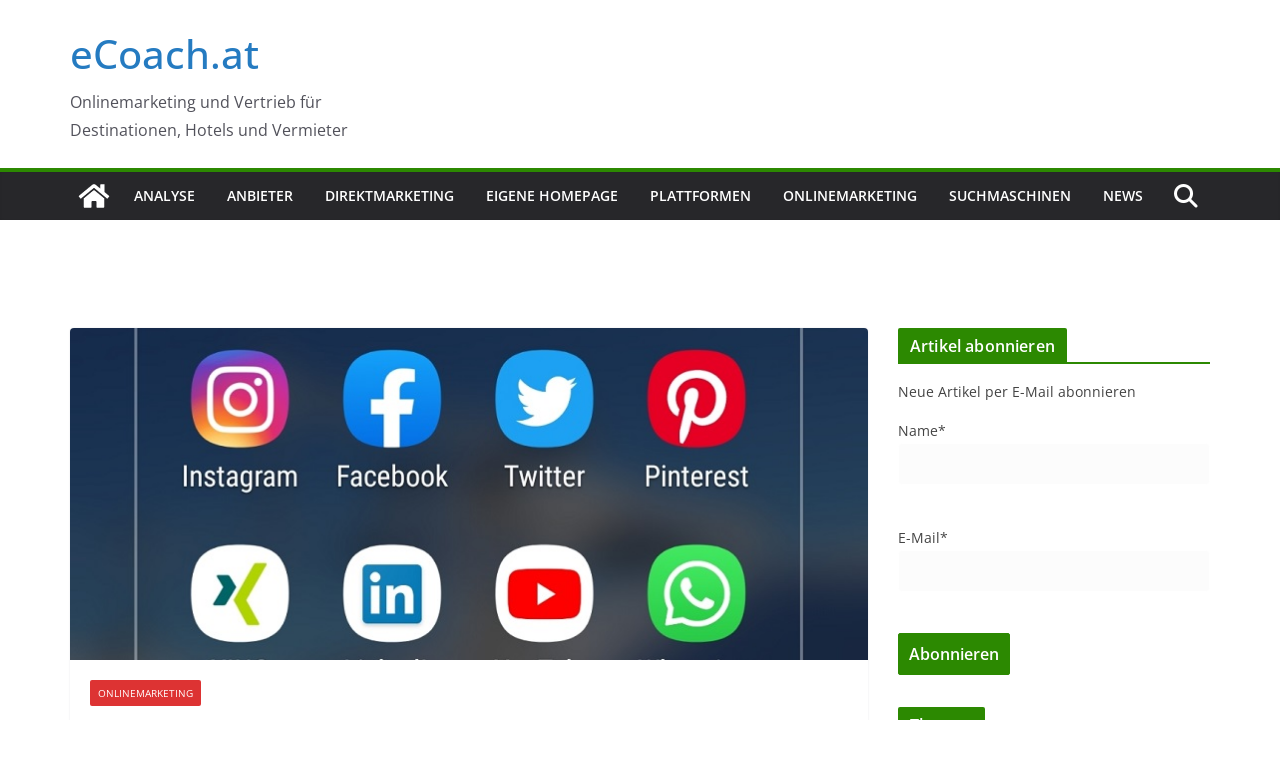

--- FILE ---
content_type: text/html; charset=UTF-8
request_url: https://ecoach.at/social-media-tourismus-1-2020
body_size: 33156
content:
		<!doctype html>
		<html lang="de">
		
<head>

			<meta charset="UTF-8"/>
		<meta name="viewport" content="width=device-width, initial-scale=1">
		<link rel="profile" href="http://gmpg.org/xfn/11"/>
		
	<meta name='robots' content='index, follow, max-image-preview:large, max-snippet:-1, max-video-preview:-1' />
		<style>img:is([sizes="auto" i], [sizes^="auto," i]) { contain-intrinsic-size: 3000px 1500px }</style>
		
	<!-- This site is optimized with the Yoast SEO plugin v23.5 - https://yoast.com/wordpress/plugins/seo/ -->
	<title>Social Media im Tourismus #1 – So geht’s 2020 - eCoach.at</title>
	<link rel="canonical" href="https://ecoach.at/social-media-tourismus-1-2020" />
	<meta property="og:locale" content="de_DE" />
	<meta property="og:type" content="article" />
	<meta property="og:title" content="Social Media im Tourismus #1 – So geht’s 2020 - eCoach.at" />
	<meta property="og:description" content="So nutzt man Social Media 2020 für Hotels Im Februar 2014 erschien der erste Artikel über Social-Media-Marketing für Vermieter und" />
	<meta property="og:url" content="https://ecoach.at/social-media-tourismus-1-2020" />
	<meta property="og:site_name" content="eCoach.at" />
	<meta property="article:publisher" content="https://www.facebook.com/ecoach.at" />
	<meta property="article:published_time" content="2020-02-29T21:43:42+00:00" />
	<meta property="article:modified_time" content="2024-06-01T20:04:24+00:00" />
	<meta property="og:image" content="https://ecoach.at/wp-content/uploads/2022/06/social-media-marketing-im-tourismus_ecoach_titel-800x333-1.jpg" />
	<meta property="og:image:width" content="800" />
	<meta property="og:image:height" content="333" />
	<meta property="og:image:type" content="image/jpeg" />
	<meta name="author" content="jk" />
	<meta name="twitter:card" content="summary_large_image" />
	<meta name="twitter:creator" content="@folgtjochen" />
	<meta name="twitter:site" content="@folgtjochen" />
	<meta name="twitter:label1" content="Verfasst von" />
	<meta name="twitter:data1" content="jk" />
	<meta name="twitter:label2" content="Geschätzte Lesezeit" />
	<meta name="twitter:data2" content="6 Minuten" />
	<script type="application/ld+json" class="yoast-schema-graph">{"@context":"https://schema.org","@graph":[{"@type":"Article","@id":"https://ecoach.at/social-media-tourismus-1-2020#article","isPartOf":{"@id":"https://ecoach.at/social-media-tourismus-1-2020"},"author":{"name":"jk","@id":"https://ecoach.at/#/schema/person/e29b73345aa96c2fb0011876bf37a6dc"},"headline":"Social Media im Tourismus #1 – So geht’s 2020","datePublished":"2020-02-29T21:43:42+00:00","dateModified":"2024-06-01T20:04:24+00:00","mainEntityOfPage":{"@id":"https://ecoach.at/social-media-tourismus-1-2020"},"wordCount":1011,"commentCount":1,"publisher":{"@id":"https://ecoach.at/#organization"},"image":{"@id":"https://ecoach.at/social-media-tourismus-1-2020#primaryimage"},"thumbnailUrl":"https://ecoach.at/wp-content/uploads/2022/06/social-media-marketing-im-tourismus_ecoach_titel-800x333-1.jpg","keywords":["Einführung","Social Media Marketing"],"articleSection":["Onlinemarketing"],"inLanguage":"de","potentialAction":[{"@type":"CommentAction","name":"Comment","target":["https://ecoach.at/social-media-tourismus-1-2020#respond"]}]},{"@type":"WebPage","@id":"https://ecoach.at/social-media-tourismus-1-2020","url":"https://ecoach.at/social-media-tourismus-1-2020","name":"Social Media im Tourismus #1 – So geht’s 2020 - eCoach.at","isPartOf":{"@id":"https://ecoach.at/#website"},"primaryImageOfPage":{"@id":"https://ecoach.at/social-media-tourismus-1-2020#primaryimage"},"image":{"@id":"https://ecoach.at/social-media-tourismus-1-2020#primaryimage"},"thumbnailUrl":"https://ecoach.at/wp-content/uploads/2022/06/social-media-marketing-im-tourismus_ecoach_titel-800x333-1.jpg","datePublished":"2020-02-29T21:43:42+00:00","dateModified":"2024-06-01T20:04:24+00:00","breadcrumb":{"@id":"https://ecoach.at/social-media-tourismus-1-2020#breadcrumb"},"inLanguage":"de","potentialAction":[{"@type":"ReadAction","target":["https://ecoach.at/social-media-tourismus-1-2020"]}]},{"@type":"ImageObject","inLanguage":"de","@id":"https://ecoach.at/social-media-tourismus-1-2020#primaryimage","url":"https://ecoach.at/wp-content/uploads/2022/06/social-media-marketing-im-tourismus_ecoach_titel-800x333-1.jpg","contentUrl":"https://ecoach.at/wp-content/uploads/2022/06/social-media-marketing-im-tourismus_ecoach_titel-800x333-1.jpg","width":800,"height":333,"caption":"Social Media nützen für Hotel"},{"@type":"BreadcrumbList","@id":"https://ecoach.at/social-media-tourismus-1-2020#breadcrumb","itemListElement":[{"@type":"ListItem","position":1,"name":"Startseite","item":"https://ecoach.at/"},{"@type":"ListItem","position":2,"name":"Social Media im Tourismus #1 – So geht’s 2020"}]},{"@type":"WebSite","@id":"https://ecoach.at/#website","url":"https://ecoach.at/","name":"eCoach.at","description":"Onlinemarketing und Vertrieb für Destinationen, Hotels und Vermieter","publisher":{"@id":"https://ecoach.at/#organization"},"potentialAction":[{"@type":"SearchAction","target":{"@type":"EntryPoint","urlTemplate":"https://ecoach.at/?s={search_term_string}"},"query-input":{"@type":"PropertyValueSpecification","valueRequired":true,"valueName":"search_term_string"}}],"inLanguage":"de"},{"@type":"Organization","@id":"https://ecoach.at/#organization","name":"eCoach.at","url":"https://ecoach.at/","logo":{"@type":"ImageObject","inLanguage":"de","@id":"https://ecoach.at/#/schema/logo/image/","url":"https://ecoach.at/wp-content/uploads/2020/02/Tourismus-Coach_profil-500x500-1.jpg","contentUrl":"https://ecoach.at/wp-content/uploads/2020/02/Tourismus-Coach_profil-500x500-1.jpg","width":500,"height":500,"caption":"eCoach.at"},"image":{"@id":"https://ecoach.at/#/schema/logo/image/"},"sameAs":["https://www.facebook.com/ecoach.at","https://x.com/folgtjochen","https://www.linkedin.com/in/jochenkarl/","https://www.youtube.com/channel/UCA8aj0gHALift9y6YqcS6Og"]},{"@type":"Person","@id":"https://ecoach.at/#/schema/person/e29b73345aa96c2fb0011876bf37a6dc","name":"jk","image":{"@type":"ImageObject","inLanguage":"de","@id":"https://ecoach.at/#/schema/person/image/","url":"https://secure.gravatar.com/avatar/69ffc58f49939a42e8e6d56d6f04f1f0?s=96&d=mm&r=g","contentUrl":"https://secure.gravatar.com/avatar/69ffc58f49939a42e8e6d56d6f04f1f0?s=96&d=mm&r=g","caption":"jk"},"sameAs":["https://x.com/folgtjochen"]}]}</script>
	<!-- / Yoast SEO plugin. -->


<link rel="alternate" type="application/rss+xml" title="eCoach.at &raquo; Feed" href="https://ecoach.at/feed" />
<link rel="alternate" type="application/rss+xml" title="eCoach.at &raquo; Kommentar-Feed" href="https://ecoach.at/comments/feed" />
<link rel="alternate" type="application/rss+xml" title="eCoach.at &raquo; Kommentar-Feed zu Social Media im Tourismus #1 – So geht’s 2020" href="https://ecoach.at/social-media-tourismus-1-2020/feed" />
<link rel="alternate" type="application/rss+xml" title="eCoach.at &raquo; Stories Feed" href="https://ecoach.at/web-stories/feed/">		<style>
			.lazyload,
			.lazyloading {
				max-width: 100%;
			}
		</style>
		<script type="text/javascript">
/* <![CDATA[ */
window._wpemojiSettings = {"baseUrl":"https:\/\/s.w.org\/images\/core\/emoji\/14.0.0\/72x72\/","ext":".png","svgUrl":"https:\/\/s.w.org\/images\/core\/emoji\/14.0.0\/svg\/","svgExt":".svg","source":{"concatemoji":"https:\/\/ecoach.at\/wp-includes\/js\/wp-emoji-release.min.js?ver=6.4.7"}};
/*! This file is auto-generated */
!function(i,n){var o,s,e;function c(e){try{var t={supportTests:e,timestamp:(new Date).valueOf()};sessionStorage.setItem(o,JSON.stringify(t))}catch(e){}}function p(e,t,n){e.clearRect(0,0,e.canvas.width,e.canvas.height),e.fillText(t,0,0);var t=new Uint32Array(e.getImageData(0,0,e.canvas.width,e.canvas.height).data),r=(e.clearRect(0,0,e.canvas.width,e.canvas.height),e.fillText(n,0,0),new Uint32Array(e.getImageData(0,0,e.canvas.width,e.canvas.height).data));return t.every(function(e,t){return e===r[t]})}function u(e,t,n){switch(t){case"flag":return n(e,"\ud83c\udff3\ufe0f\u200d\u26a7\ufe0f","\ud83c\udff3\ufe0f\u200b\u26a7\ufe0f")?!1:!n(e,"\ud83c\uddfa\ud83c\uddf3","\ud83c\uddfa\u200b\ud83c\uddf3")&&!n(e,"\ud83c\udff4\udb40\udc67\udb40\udc62\udb40\udc65\udb40\udc6e\udb40\udc67\udb40\udc7f","\ud83c\udff4\u200b\udb40\udc67\u200b\udb40\udc62\u200b\udb40\udc65\u200b\udb40\udc6e\u200b\udb40\udc67\u200b\udb40\udc7f");case"emoji":return!n(e,"\ud83e\udef1\ud83c\udffb\u200d\ud83e\udef2\ud83c\udfff","\ud83e\udef1\ud83c\udffb\u200b\ud83e\udef2\ud83c\udfff")}return!1}function f(e,t,n){var r="undefined"!=typeof WorkerGlobalScope&&self instanceof WorkerGlobalScope?new OffscreenCanvas(300,150):i.createElement("canvas"),a=r.getContext("2d",{willReadFrequently:!0}),o=(a.textBaseline="top",a.font="600 32px Arial",{});return e.forEach(function(e){o[e]=t(a,e,n)}),o}function t(e){var t=i.createElement("script");t.src=e,t.defer=!0,i.head.appendChild(t)}"undefined"!=typeof Promise&&(o="wpEmojiSettingsSupports",s=["flag","emoji"],n.supports={everything:!0,everythingExceptFlag:!0},e=new Promise(function(e){i.addEventListener("DOMContentLoaded",e,{once:!0})}),new Promise(function(t){var n=function(){try{var e=JSON.parse(sessionStorage.getItem(o));if("object"==typeof e&&"number"==typeof e.timestamp&&(new Date).valueOf()<e.timestamp+604800&&"object"==typeof e.supportTests)return e.supportTests}catch(e){}return null}();if(!n){if("undefined"!=typeof Worker&&"undefined"!=typeof OffscreenCanvas&&"undefined"!=typeof URL&&URL.createObjectURL&&"undefined"!=typeof Blob)try{var e="postMessage("+f.toString()+"("+[JSON.stringify(s),u.toString(),p.toString()].join(",")+"));",r=new Blob([e],{type:"text/javascript"}),a=new Worker(URL.createObjectURL(r),{name:"wpTestEmojiSupports"});return void(a.onmessage=function(e){c(n=e.data),a.terminate(),t(n)})}catch(e){}c(n=f(s,u,p))}t(n)}).then(function(e){for(var t in e)n.supports[t]=e[t],n.supports.everything=n.supports.everything&&n.supports[t],"flag"!==t&&(n.supports.everythingExceptFlag=n.supports.everythingExceptFlag&&n.supports[t]);n.supports.everythingExceptFlag=n.supports.everythingExceptFlag&&!n.supports.flag,n.DOMReady=!1,n.readyCallback=function(){n.DOMReady=!0}}).then(function(){return e}).then(function(){var e;n.supports.everything||(n.readyCallback(),(e=n.source||{}).concatemoji?t(e.concatemoji):e.wpemoji&&e.twemoji&&(t(e.twemoji),t(e.wpemoji)))}))}((window,document),window._wpemojiSettings);
/* ]]> */
</script>
<style id='wp-emoji-styles-inline-css' type='text/css'>

	img.wp-smiley, img.emoji {
		display: inline !important;
		border: none !important;
		box-shadow: none !important;
		height: 1em !important;
		width: 1em !important;
		margin: 0 0.07em !important;
		vertical-align: -0.1em !important;
		background: none !important;
		padding: 0 !important;
	}
</style>
<link rel='stylesheet' id='wp-block-library-css' href='https://ecoach.at/wp-includes/css/dist/block-library/style.min.css?ver=6.4.7' type='text/css' media='all' />
<style id='wp-block-library-theme-inline-css' type='text/css'>
.wp-block-audio figcaption{color:#555;font-size:13px;text-align:center}.is-dark-theme .wp-block-audio figcaption{color:hsla(0,0%,100%,.65)}.wp-block-audio{margin:0 0 1em}.wp-block-code{border:1px solid #ccc;border-radius:4px;font-family:Menlo,Consolas,monaco,monospace;padding:.8em 1em}.wp-block-embed figcaption{color:#555;font-size:13px;text-align:center}.is-dark-theme .wp-block-embed figcaption{color:hsla(0,0%,100%,.65)}.wp-block-embed{margin:0 0 1em}.blocks-gallery-caption{color:#555;font-size:13px;text-align:center}.is-dark-theme .blocks-gallery-caption{color:hsla(0,0%,100%,.65)}.wp-block-image figcaption{color:#555;font-size:13px;text-align:center}.is-dark-theme .wp-block-image figcaption{color:hsla(0,0%,100%,.65)}.wp-block-image{margin:0 0 1em}.wp-block-pullquote{border-bottom:4px solid;border-top:4px solid;color:currentColor;margin-bottom:1.75em}.wp-block-pullquote cite,.wp-block-pullquote footer,.wp-block-pullquote__citation{color:currentColor;font-size:.8125em;font-style:normal;text-transform:uppercase}.wp-block-quote{border-left:.25em solid;margin:0 0 1.75em;padding-left:1em}.wp-block-quote cite,.wp-block-quote footer{color:currentColor;font-size:.8125em;font-style:normal;position:relative}.wp-block-quote.has-text-align-right{border-left:none;border-right:.25em solid;padding-left:0;padding-right:1em}.wp-block-quote.has-text-align-center{border:none;padding-left:0}.wp-block-quote.is-large,.wp-block-quote.is-style-large,.wp-block-quote.is-style-plain{border:none}.wp-block-search .wp-block-search__label{font-weight:700}.wp-block-search__button{border:1px solid #ccc;padding:.375em .625em}:where(.wp-block-group.has-background){padding:1.25em 2.375em}.wp-block-separator.has-css-opacity{opacity:.4}.wp-block-separator{border:none;border-bottom:2px solid;margin-left:auto;margin-right:auto}.wp-block-separator.has-alpha-channel-opacity{opacity:1}.wp-block-separator:not(.is-style-wide):not(.is-style-dots){width:100px}.wp-block-separator.has-background:not(.is-style-dots){border-bottom:none;height:1px}.wp-block-separator.has-background:not(.is-style-wide):not(.is-style-dots){height:2px}.wp-block-table{margin:0 0 1em}.wp-block-table td,.wp-block-table th{word-break:normal}.wp-block-table figcaption{color:#555;font-size:13px;text-align:center}.is-dark-theme .wp-block-table figcaption{color:hsla(0,0%,100%,.65)}.wp-block-video figcaption{color:#555;font-size:13px;text-align:center}.is-dark-theme .wp-block-video figcaption{color:hsla(0,0%,100%,.65)}.wp-block-video{margin:0 0 1em}.wp-block-template-part.has-background{margin-bottom:0;margin-top:0;padding:1.25em 2.375em}
</style>
<style id='global-styles-inline-css' type='text/css'>
body{--wp--preset--color--black: #000000;--wp--preset--color--cyan-bluish-gray: #abb8c3;--wp--preset--color--white: #ffffff;--wp--preset--color--pale-pink: #f78da7;--wp--preset--color--vivid-red: #cf2e2e;--wp--preset--color--luminous-vivid-orange: #ff6900;--wp--preset--color--luminous-vivid-amber: #fcb900;--wp--preset--color--light-green-cyan: #7bdcb5;--wp--preset--color--vivid-green-cyan: #00d084;--wp--preset--color--pale-cyan-blue: #8ed1fc;--wp--preset--color--vivid-cyan-blue: #0693e3;--wp--preset--color--vivid-purple: #9b51e0;--wp--preset--color--cm-color-1: #257BC1;--wp--preset--color--cm-color-2: #2270B0;--wp--preset--color--cm-color-3: #FFFFFF;--wp--preset--color--cm-color-4: #F9FEFD;--wp--preset--color--cm-color-5: #27272A;--wp--preset--color--cm-color-6: #16181A;--wp--preset--color--cm-color-7: #8F8F8F;--wp--preset--color--cm-color-8: #FFFFFF;--wp--preset--color--cm-color-9: #C7C7C7;--wp--preset--gradient--vivid-cyan-blue-to-vivid-purple: linear-gradient(135deg,rgba(6,147,227,1) 0%,rgb(155,81,224) 100%);--wp--preset--gradient--light-green-cyan-to-vivid-green-cyan: linear-gradient(135deg,rgb(122,220,180) 0%,rgb(0,208,130) 100%);--wp--preset--gradient--luminous-vivid-amber-to-luminous-vivid-orange: linear-gradient(135deg,rgba(252,185,0,1) 0%,rgba(255,105,0,1) 100%);--wp--preset--gradient--luminous-vivid-orange-to-vivid-red: linear-gradient(135deg,rgba(255,105,0,1) 0%,rgb(207,46,46) 100%);--wp--preset--gradient--very-light-gray-to-cyan-bluish-gray: linear-gradient(135deg,rgb(238,238,238) 0%,rgb(169,184,195) 100%);--wp--preset--gradient--cool-to-warm-spectrum: linear-gradient(135deg,rgb(74,234,220) 0%,rgb(151,120,209) 20%,rgb(207,42,186) 40%,rgb(238,44,130) 60%,rgb(251,105,98) 80%,rgb(254,248,76) 100%);--wp--preset--gradient--blush-light-purple: linear-gradient(135deg,rgb(255,206,236) 0%,rgb(152,150,240) 100%);--wp--preset--gradient--blush-bordeaux: linear-gradient(135deg,rgb(254,205,165) 0%,rgb(254,45,45) 50%,rgb(107,0,62) 100%);--wp--preset--gradient--luminous-dusk: linear-gradient(135deg,rgb(255,203,112) 0%,rgb(199,81,192) 50%,rgb(65,88,208) 100%);--wp--preset--gradient--pale-ocean: linear-gradient(135deg,rgb(255,245,203) 0%,rgb(182,227,212) 50%,rgb(51,167,181) 100%);--wp--preset--gradient--electric-grass: linear-gradient(135deg,rgb(202,248,128) 0%,rgb(113,206,126) 100%);--wp--preset--gradient--midnight: linear-gradient(135deg,rgb(2,3,129) 0%,rgb(40,116,252) 100%);--wp--preset--font-size--small: 13px;--wp--preset--font-size--medium: 16px;--wp--preset--font-size--large: 20px;--wp--preset--font-size--x-large: 24px;--wp--preset--font-size--xx-large: 30px;--wp--preset--font-size--huge: 36px;--wp--preset--font-family--dm-sans: DM Sans, sans-serif;--wp--preset--font-family--public-sans: Public Sans, sans-serif;--wp--preset--font-family--roboto: Roboto, sans-serif;--wp--preset--font-family--segoe-ui: Segoe UI, Arial, sans-serif;--wp--preset--font-family--ibm-plex-serif: IBM Plex Serif, sans-serif;--wp--preset--font-family--inter: Inter, sans-serif;--wp--preset--spacing--20: 0.44rem;--wp--preset--spacing--30: 0.67rem;--wp--preset--spacing--40: 1rem;--wp--preset--spacing--50: 1.5rem;--wp--preset--spacing--60: 2.25rem;--wp--preset--spacing--70: 3.38rem;--wp--preset--spacing--80: 5.06rem;--wp--preset--shadow--natural: 6px 6px 9px rgba(0, 0, 0, 0.2);--wp--preset--shadow--deep: 12px 12px 50px rgba(0, 0, 0, 0.4);--wp--preset--shadow--sharp: 6px 6px 0px rgba(0, 0, 0, 0.2);--wp--preset--shadow--outlined: 6px 6px 0px -3px rgba(255, 255, 255, 1), 6px 6px rgba(0, 0, 0, 1);--wp--preset--shadow--crisp: 6px 6px 0px rgba(0, 0, 0, 1);}body { margin: 0;--wp--style--global--content-size: 760px;--wp--style--global--wide-size: 1160px; }.wp-site-blocks > .alignleft { float: left; margin-right: 2em; }.wp-site-blocks > .alignright { float: right; margin-left: 2em; }.wp-site-blocks > .aligncenter { justify-content: center; margin-left: auto; margin-right: auto; }:where(.wp-site-blocks) > * { margin-block-start: 24px; margin-block-end: 0; }:where(.wp-site-blocks) > :first-child:first-child { margin-block-start: 0; }:where(.wp-site-blocks) > :last-child:last-child { margin-block-end: 0; }body { --wp--style--block-gap: 24px; }:where(body .is-layout-flow)  > :first-child:first-child{margin-block-start: 0;}:where(body .is-layout-flow)  > :last-child:last-child{margin-block-end: 0;}:where(body .is-layout-flow)  > *{margin-block-start: 24px;margin-block-end: 0;}:where(body .is-layout-constrained)  > :first-child:first-child{margin-block-start: 0;}:where(body .is-layout-constrained)  > :last-child:last-child{margin-block-end: 0;}:where(body .is-layout-constrained)  > *{margin-block-start: 24px;margin-block-end: 0;}:where(body .is-layout-flex) {gap: 24px;}:where(body .is-layout-grid) {gap: 24px;}body .is-layout-flow > .alignleft{float: left;margin-inline-start: 0;margin-inline-end: 2em;}body .is-layout-flow > .alignright{float: right;margin-inline-start: 2em;margin-inline-end: 0;}body .is-layout-flow > .aligncenter{margin-left: auto !important;margin-right: auto !important;}body .is-layout-constrained > .alignleft{float: left;margin-inline-start: 0;margin-inline-end: 2em;}body .is-layout-constrained > .alignright{float: right;margin-inline-start: 2em;margin-inline-end: 0;}body .is-layout-constrained > .aligncenter{margin-left: auto !important;margin-right: auto !important;}body .is-layout-constrained > :where(:not(.alignleft):not(.alignright):not(.alignfull)){max-width: var(--wp--style--global--content-size);margin-left: auto !important;margin-right: auto !important;}body .is-layout-constrained > .alignwide{max-width: var(--wp--style--global--wide-size);}body .is-layout-flex{display: flex;}body .is-layout-flex{flex-wrap: wrap;align-items: center;}body .is-layout-flex > *{margin: 0;}body .is-layout-grid{display: grid;}body .is-layout-grid > *{margin: 0;}body{padding-top: 0px;padding-right: 0px;padding-bottom: 0px;padding-left: 0px;}a:where(:not(.wp-element-button)){text-decoration: underline;}.wp-element-button, .wp-block-button__link{background-color: #32373c;border-width: 0;color: #fff;font-family: inherit;font-size: inherit;line-height: inherit;padding: calc(0.667em + 2px) calc(1.333em + 2px);text-decoration: none;}.has-black-color{color: var(--wp--preset--color--black) !important;}.has-cyan-bluish-gray-color{color: var(--wp--preset--color--cyan-bluish-gray) !important;}.has-white-color{color: var(--wp--preset--color--white) !important;}.has-pale-pink-color{color: var(--wp--preset--color--pale-pink) !important;}.has-vivid-red-color{color: var(--wp--preset--color--vivid-red) !important;}.has-luminous-vivid-orange-color{color: var(--wp--preset--color--luminous-vivid-orange) !important;}.has-luminous-vivid-amber-color{color: var(--wp--preset--color--luminous-vivid-amber) !important;}.has-light-green-cyan-color{color: var(--wp--preset--color--light-green-cyan) !important;}.has-vivid-green-cyan-color{color: var(--wp--preset--color--vivid-green-cyan) !important;}.has-pale-cyan-blue-color{color: var(--wp--preset--color--pale-cyan-blue) !important;}.has-vivid-cyan-blue-color{color: var(--wp--preset--color--vivid-cyan-blue) !important;}.has-vivid-purple-color{color: var(--wp--preset--color--vivid-purple) !important;}.has-cm-color-1-color{color: var(--wp--preset--color--cm-color-1) !important;}.has-cm-color-2-color{color: var(--wp--preset--color--cm-color-2) !important;}.has-cm-color-3-color{color: var(--wp--preset--color--cm-color-3) !important;}.has-cm-color-4-color{color: var(--wp--preset--color--cm-color-4) !important;}.has-cm-color-5-color{color: var(--wp--preset--color--cm-color-5) !important;}.has-cm-color-6-color{color: var(--wp--preset--color--cm-color-6) !important;}.has-cm-color-7-color{color: var(--wp--preset--color--cm-color-7) !important;}.has-cm-color-8-color{color: var(--wp--preset--color--cm-color-8) !important;}.has-cm-color-9-color{color: var(--wp--preset--color--cm-color-9) !important;}.has-black-background-color{background-color: var(--wp--preset--color--black) !important;}.has-cyan-bluish-gray-background-color{background-color: var(--wp--preset--color--cyan-bluish-gray) !important;}.has-white-background-color{background-color: var(--wp--preset--color--white) !important;}.has-pale-pink-background-color{background-color: var(--wp--preset--color--pale-pink) !important;}.has-vivid-red-background-color{background-color: var(--wp--preset--color--vivid-red) !important;}.has-luminous-vivid-orange-background-color{background-color: var(--wp--preset--color--luminous-vivid-orange) !important;}.has-luminous-vivid-amber-background-color{background-color: var(--wp--preset--color--luminous-vivid-amber) !important;}.has-light-green-cyan-background-color{background-color: var(--wp--preset--color--light-green-cyan) !important;}.has-vivid-green-cyan-background-color{background-color: var(--wp--preset--color--vivid-green-cyan) !important;}.has-pale-cyan-blue-background-color{background-color: var(--wp--preset--color--pale-cyan-blue) !important;}.has-vivid-cyan-blue-background-color{background-color: var(--wp--preset--color--vivid-cyan-blue) !important;}.has-vivid-purple-background-color{background-color: var(--wp--preset--color--vivid-purple) !important;}.has-cm-color-1-background-color{background-color: var(--wp--preset--color--cm-color-1) !important;}.has-cm-color-2-background-color{background-color: var(--wp--preset--color--cm-color-2) !important;}.has-cm-color-3-background-color{background-color: var(--wp--preset--color--cm-color-3) !important;}.has-cm-color-4-background-color{background-color: var(--wp--preset--color--cm-color-4) !important;}.has-cm-color-5-background-color{background-color: var(--wp--preset--color--cm-color-5) !important;}.has-cm-color-6-background-color{background-color: var(--wp--preset--color--cm-color-6) !important;}.has-cm-color-7-background-color{background-color: var(--wp--preset--color--cm-color-7) !important;}.has-cm-color-8-background-color{background-color: var(--wp--preset--color--cm-color-8) !important;}.has-cm-color-9-background-color{background-color: var(--wp--preset--color--cm-color-9) !important;}.has-black-border-color{border-color: var(--wp--preset--color--black) !important;}.has-cyan-bluish-gray-border-color{border-color: var(--wp--preset--color--cyan-bluish-gray) !important;}.has-white-border-color{border-color: var(--wp--preset--color--white) !important;}.has-pale-pink-border-color{border-color: var(--wp--preset--color--pale-pink) !important;}.has-vivid-red-border-color{border-color: var(--wp--preset--color--vivid-red) !important;}.has-luminous-vivid-orange-border-color{border-color: var(--wp--preset--color--luminous-vivid-orange) !important;}.has-luminous-vivid-amber-border-color{border-color: var(--wp--preset--color--luminous-vivid-amber) !important;}.has-light-green-cyan-border-color{border-color: var(--wp--preset--color--light-green-cyan) !important;}.has-vivid-green-cyan-border-color{border-color: var(--wp--preset--color--vivid-green-cyan) !important;}.has-pale-cyan-blue-border-color{border-color: var(--wp--preset--color--pale-cyan-blue) !important;}.has-vivid-cyan-blue-border-color{border-color: var(--wp--preset--color--vivid-cyan-blue) !important;}.has-vivid-purple-border-color{border-color: var(--wp--preset--color--vivid-purple) !important;}.has-cm-color-1-border-color{border-color: var(--wp--preset--color--cm-color-1) !important;}.has-cm-color-2-border-color{border-color: var(--wp--preset--color--cm-color-2) !important;}.has-cm-color-3-border-color{border-color: var(--wp--preset--color--cm-color-3) !important;}.has-cm-color-4-border-color{border-color: var(--wp--preset--color--cm-color-4) !important;}.has-cm-color-5-border-color{border-color: var(--wp--preset--color--cm-color-5) !important;}.has-cm-color-6-border-color{border-color: var(--wp--preset--color--cm-color-6) !important;}.has-cm-color-7-border-color{border-color: var(--wp--preset--color--cm-color-7) !important;}.has-cm-color-8-border-color{border-color: var(--wp--preset--color--cm-color-8) !important;}.has-cm-color-9-border-color{border-color: var(--wp--preset--color--cm-color-9) !important;}.has-vivid-cyan-blue-to-vivid-purple-gradient-background{background: var(--wp--preset--gradient--vivid-cyan-blue-to-vivid-purple) !important;}.has-light-green-cyan-to-vivid-green-cyan-gradient-background{background: var(--wp--preset--gradient--light-green-cyan-to-vivid-green-cyan) !important;}.has-luminous-vivid-amber-to-luminous-vivid-orange-gradient-background{background: var(--wp--preset--gradient--luminous-vivid-amber-to-luminous-vivid-orange) !important;}.has-luminous-vivid-orange-to-vivid-red-gradient-background{background: var(--wp--preset--gradient--luminous-vivid-orange-to-vivid-red) !important;}.has-very-light-gray-to-cyan-bluish-gray-gradient-background{background: var(--wp--preset--gradient--very-light-gray-to-cyan-bluish-gray) !important;}.has-cool-to-warm-spectrum-gradient-background{background: var(--wp--preset--gradient--cool-to-warm-spectrum) !important;}.has-blush-light-purple-gradient-background{background: var(--wp--preset--gradient--blush-light-purple) !important;}.has-blush-bordeaux-gradient-background{background: var(--wp--preset--gradient--blush-bordeaux) !important;}.has-luminous-dusk-gradient-background{background: var(--wp--preset--gradient--luminous-dusk) !important;}.has-pale-ocean-gradient-background{background: var(--wp--preset--gradient--pale-ocean) !important;}.has-electric-grass-gradient-background{background: var(--wp--preset--gradient--electric-grass) !important;}.has-midnight-gradient-background{background: var(--wp--preset--gradient--midnight) !important;}.has-small-font-size{font-size: var(--wp--preset--font-size--small) !important;}.has-medium-font-size{font-size: var(--wp--preset--font-size--medium) !important;}.has-large-font-size{font-size: var(--wp--preset--font-size--large) !important;}.has-x-large-font-size{font-size: var(--wp--preset--font-size--x-large) !important;}.has-xx-large-font-size{font-size: var(--wp--preset--font-size--xx-large) !important;}.has-huge-font-size{font-size: var(--wp--preset--font-size--huge) !important;}.has-dm-sans-font-family{font-family: var(--wp--preset--font-family--dm-sans) !important;}.has-public-sans-font-family{font-family: var(--wp--preset--font-family--public-sans) !important;}.has-roboto-font-family{font-family: var(--wp--preset--font-family--roboto) !important;}.has-segoe-ui-font-family{font-family: var(--wp--preset--font-family--segoe-ui) !important;}.has-ibm-plex-serif-font-family{font-family: var(--wp--preset--font-family--ibm-plex-serif) !important;}.has-inter-font-family{font-family: var(--wp--preset--font-family--inter) !important;}
.wp-block-navigation a:where(:not(.wp-element-button)){color: inherit;}
.wp-block-pullquote{font-size: 1.5em;line-height: 1.6;}
</style>
<link rel='stylesheet' id='email-subscribers-css' href='https://ecoach.at/wp-content/uploads/hummingbird-assets/a7e9284e5a8db1842e3c3b0b06118292.css' type='text/css' media='all' />
<link rel='stylesheet' id='dashicons-css' href='https://ecoach.at/wp-includes/css/dashicons.min.css?ver=6.4.7' type='text/css' media='all' />
<link rel='stylesheet' id='everest-forms-general-css' href='https://ecoach.at/wp-content/uploads/hummingbird-assets/4721ae2d63bf2f6253ec3f1cb6d47572.css' type='text/css' media='all' />
<link rel='stylesheet' id='jquery-intl-tel-input-css' href='https://ecoach.at/wp-content/uploads/hummingbird-assets/d33861a7c8dc1d87170419743e98d8f8.css' type='text/css' media='all' />
<link rel='stylesheet' id='colormag_style-css' href='https://ecoach.at/wp-content/uploads/hummingbird-assets/865dbcfcfc1f505112fa0fdc79a7bfcf.css' type='text/css' media='all' />
<style id='colormag_style-inline-css' type='text/css'>
.colormag-button,
			blockquote, button,
			input[type=reset],
			input[type=button],
			input[type=submit],
			.cm-home-icon.front_page_on,
			.cm-post-categories a,
			.cm-primary-nav ul li ul li:hover,
			.cm-primary-nav ul li.current-menu-item,
			.cm-primary-nav ul li.current_page_ancestor,
			.cm-primary-nav ul li.current-menu-ancestor,
			.cm-primary-nav ul li.current_page_item,
			.cm-primary-nav ul li:hover,
			.cm-primary-nav ul li.focus,
			.cm-mobile-nav li a:hover,
			.colormag-header-clean #cm-primary-nav .cm-menu-toggle:hover,
			.cm-header .cm-mobile-nav li:hover,
			.cm-header .cm-mobile-nav li.current-page-ancestor,
			.cm-header .cm-mobile-nav li.current-menu-ancestor,
			.cm-header .cm-mobile-nav li.current-page-item,
			.cm-header .cm-mobile-nav li.current-menu-item,
			.cm-primary-nav ul li.focus > a,
			.cm-layout-2 .cm-primary-nav ul ul.sub-menu li.focus > a,
			.cm-mobile-nav .current-menu-item>a, .cm-mobile-nav .current_page_item>a,
			.colormag-header-clean .cm-mobile-nav li:hover > a,
			.colormag-header-clean .cm-mobile-nav li.current-page-ancestor > a,
			.colormag-header-clean .cm-mobile-nav li.current-menu-ancestor > a,
			.colormag-header-clean .cm-mobile-nav li.current-page-item > a,
			.colormag-header-clean .cm-mobile-nav li.current-menu-item > a,
			.fa.search-top:hover,
			.widget_call_to_action .btn--primary,
			.colormag-footer--classic .cm-footer-cols .cm-row .cm-widget-title span::before,
			.colormag-footer--classic-bordered .cm-footer-cols .cm-row .cm-widget-title span::before,
			.cm-featured-posts .cm-widget-title span,
			.cm-featured-category-slider-widget .cm-slide-content .cm-entry-header-meta .cm-post-categories a,
			.cm-highlighted-posts .cm-post-content .cm-entry-header-meta .cm-post-categories a,
			.cm-category-slide-next, .cm-category-slide-prev, .slide-next,
			.slide-prev, .cm-tabbed-widget ul li, .cm-posts .wp-pagenavi .current,
			.cm-posts .wp-pagenavi a:hover, .cm-secondary .cm-widget-title span,
			.cm-posts .post .cm-post-content .cm-entry-header-meta .cm-post-categories a,
			.cm-page-header .cm-page-title span, .entry-meta .post-format i,
			.format-link .cm-entry-summary a, .cm-entry-button, .infinite-scroll .tg-infinite-scroll,
			.no-more-post-text, .pagination span,
			.comments-area .comment-author-link span,
			.cm-footer-cols .cm-row .cm-widget-title span,
			.advertisement_above_footer .cm-widget-title span,
			.error, .cm-primary .cm-widget-title span,
			.related-posts-wrapper.style-three .cm-post-content .cm-entry-title a:hover:before,
			.cm-slider-area .cm-widget-title span,
			.cm-beside-slider-widget .cm-widget-title span,
			.top-full-width-sidebar .cm-widget-title span,
			.wp-block-quote, .wp-block-quote.is-style-large,
			.wp-block-quote.has-text-align-right,
			.cm-error-404 .cm-btn, .widget .wp-block-heading, .wp-block-search button,
			.widget a::before, .cm-post-date a::before,
			.byline a::before,
			.colormag-footer--classic-bordered .cm-widget-title::before,
			.wp-block-button__link,
			#cm-tertiary .cm-widget-title span,
			.link-pagination .post-page-numbers.current,
			.wp-block-query-pagination-numbers .page-numbers.current,
			.wp-element-button,
			.wp-block-button .wp-block-button__link,
			.wp-element-button,
			.cm-layout-2 .cm-primary-nav ul ul.sub-menu li:hover,
			.cm-layout-2 .cm-primary-nav ul ul.sub-menu li.current-menu-ancestor,
			.cm-layout-2 .cm-primary-nav ul ul.sub-menu li.current-menu-item,
			.cm-layout-2 .cm-primary-nav ul ul.sub-menu li.focus,
			.search-wrap button,
			.page-numbers .current,
			.cm-footer-builder .cm-widget-title span,
			.wp-block-search .wp-element-button:hover{background-color:#2c8901;}a,
			.cm-layout-2 #cm-primary-nav .fa.search-top:hover,
			.cm-layout-2 #cm-primary-nav.cm-mobile-nav .cm-random-post a:hover .fa-random,
			.cm-layout-2 #cm-primary-nav.cm-primary-nav .cm-random-post a:hover .fa-random,
			.cm-layout-2 .breaking-news .newsticker a:hover,
			.cm-layout-2 .cm-primary-nav ul li.current-menu-item > a,
			.cm-layout-2 .cm-primary-nav ul li.current_page_item > a,
			.cm-layout-2 .cm-primary-nav ul li:hover > a,
			.cm-layout-2 .cm-primary-nav ul li.focus > a
			.dark-skin .cm-layout-2-style-1 #cm-primary-nav.cm-primary-nav .cm-home-icon:hover .fa,
			.byline a:hover, .comments a:hover, .cm-edit-link a:hover, .cm-post-date a:hover,
			.social-links:not(.cm-header-actions .social-links) i.fa:hover, .cm-tag-links a:hover,
			.colormag-header-clean .social-links li:hover i.fa, .cm-layout-2-style-1 .social-links li:hover i.fa,
			.colormag-header-clean .breaking-news .newsticker a:hover, .widget_featured_posts .article-content .cm-entry-title a:hover,
			.widget_featured_slider .slide-content .cm-below-entry-meta .byline a:hover,
			.widget_featured_slider .slide-content .cm-below-entry-meta .comments a:hover,
			.widget_featured_slider .slide-content .cm-below-entry-meta .cm-post-date a:hover,
			.widget_featured_slider .slide-content .cm-entry-title a:hover,
			.widget_block_picture_news.widget_featured_posts .article-content .cm-entry-title a:hover,
			.widget_highlighted_posts .article-content .cm-below-entry-meta .byline a:hover,
			.widget_highlighted_posts .article-content .cm-below-entry-meta .comments a:hover,
			.widget_highlighted_posts .article-content .cm-below-entry-meta .cm-post-date a:hover,
			.widget_highlighted_posts .article-content .cm-entry-title a:hover, i.fa-arrow-up, i.fa-arrow-down,
			.cm-site-title a, #content .post .article-content .cm-entry-title a:hover, .entry-meta .byline i,
			.entry-meta .cat-links i, .entry-meta a, .post .cm-entry-title a:hover, .search .cm-entry-title a:hover,
			.entry-meta .comments-link a:hover, .entry-meta .cm-edit-link a:hover, .entry-meta .cm-post-date a:hover,
			.entry-meta .cm-tag-links a:hover, .single #content .tags a:hover, .count, .next a:hover, .previous a:hover,
			.related-posts-main-title .fa, .single-related-posts .article-content .cm-entry-title a:hover,
			.pagination a span:hover,
			#content .comments-area a.comment-cm-edit-link:hover, #content .comments-area a.comment-permalink:hover,
			#content .comments-area article header cite a:hover, .comments-area .comment-author-link a:hover,
			.comment .comment-reply-link:hover,
			.nav-next a, .nav-previous a,
			#cm-footer .cm-footer-menu ul li a:hover,
			.cm-footer-cols .cm-row a:hover, a#scroll-up i, .related-posts-wrapper-flyout .cm-entry-title a:hover,
			.human-diff-time .human-diff-time-display:hover,
			.cm-layout-2-style-1 #cm-primary-nav .fa:hover,
			.cm-footer-bar a,
			.cm-post-date a:hover,
			.cm-author a:hover,
			.cm-comments-link a:hover,
			.cm-tag-links a:hover,
			.cm-edit-link a:hover,
			.cm-footer-bar .copyright a,
			.cm-featured-posts .cm-entry-title a:hover,
			.cm-posts .post .cm-post-content .cm-entry-title a:hover,
			.cm-posts .post .single-title-above .cm-entry-title a:hover,
			.cm-layout-2 .cm-primary-nav ul li:hover > a,
			.cm-layout-2 #cm-primary-nav .fa:hover,
			.cm-entry-title a:hover,
			button:hover, input[type="button"]:hover,
			input[type="reset"]:hover,
			input[type="submit"]:hover,
			.wp-block-button .wp-block-button__link:hover,
			.cm-button:hover,
			.wp-element-button:hover,
			li.product .added_to_cart:hover,
			.comments-area .comment-permalink:hover,
			.cm-footer-bar-area .cm-footer-bar__2 a{color:#2c8901;}#cm-primary-nav,
			.cm-contained .cm-header-2 .cm-row, .cm-header-builder.cm-full-width .cm-main-header .cm-header-bottom-row{border-top-color:#2c8901;}.cm-layout-2 #cm-primary-nav,
			.cm-layout-2 .cm-primary-nav ul ul.sub-menu li:hover,
			.cm-layout-2 .cm-primary-nav ul > li:hover > a,
			.cm-layout-2 .cm-primary-nav ul > li.current-menu-item > a,
			.cm-layout-2 .cm-primary-nav ul > li.current-menu-ancestor > a,
			.cm-layout-2 .cm-primary-nav ul ul.sub-menu li.current-menu-ancestor,
			.cm-layout-2 .cm-primary-nav ul ul.sub-menu li.current-menu-item,
			.cm-layout-2 .cm-primary-nav ul ul.sub-menu li.focus,
			cm-layout-2 .cm-primary-nav ul ul.sub-menu li.current-menu-ancestor,
			cm-layout-2 .cm-primary-nav ul ul.sub-menu li.current-menu-item,
			cm-layout-2 #cm-primary-nav .cm-menu-toggle:hover,
			cm-layout-2 #cm-primary-nav.cm-mobile-nav .cm-menu-toggle,
			cm-layout-2 .cm-primary-nav ul > li:hover > a,
			cm-layout-2 .cm-primary-nav ul > li.current-menu-item > a,
			cm-layout-2 .cm-primary-nav ul > li.current-menu-ancestor > a,
			.cm-layout-2 .cm-primary-nav ul li.focus > a, .pagination a span:hover,
			.cm-error-404 .cm-btn,
			.single-post .cm-post-categories a::after,
			.widget .block-title,
			.cm-layout-2 .cm-primary-nav ul li.focus > a,
			button,
			input[type="button"],
			input[type="reset"],
			input[type="submit"],
			.wp-block-button .wp-block-button__link,
			.cm-button,
			.wp-element-button,
			li.product .added_to_cart{border-color:#2c8901;}.cm-secondary .cm-widget-title,
			#cm-tertiary .cm-widget-title,
			.widget_featured_posts .widget-title,
			#secondary .widget-title,
			#cm-tertiary .widget-title,
			.cm-page-header .cm-page-title,
			.cm-footer-cols .cm-row .widget-title,
			.advertisement_above_footer .widget-title,
			#primary .widget-title,
			.widget_slider_area .widget-title,
			.widget_beside_slider .widget-title,
			.top-full-width-sidebar .widget-title,
			.cm-footer-cols .cm-row .cm-widget-title,
			.cm-footer-bar .copyright a,
			.cm-layout-2.cm-layout-2-style-2 #cm-primary-nav,
			.cm-layout-2 .cm-primary-nav ul > li:hover > a,
			.cm-footer-builder .cm-widget-title,
			.cm-layout-2 .cm-primary-nav ul > li.current-menu-item > a{border-bottom-color:#2c8901;}body{color:#444444;}.cm-posts .post{box-shadow:0px 0px 2px 0px #E4E4E7;}@media screen and (min-width: 992px) {.cm-primary{width:70%;}}.colormag-button,
			input[type="reset"],
			input[type="button"],
			input[type="submit"],
			button,
			.cm-entry-button span,
			.wp-block-button .wp-block-button__link{color:#ffffff;}.cm-content{background-color:#ffffff;background-size:contain;}body,body.boxed{background-color:92d662;background-position:;background-size:;background-attachment:;background-repeat:;}.cm-header .cm-menu-toggle svg,
			.cm-header .cm-menu-toggle svg{fill:#fff;}.cm-footer-bar-area .cm-footer-bar__2 a{color:#207daf;}.elementor .elementor-widget-wrap .tg-module-wrapper .module-title span,
			.elementor .elementor-widget-wrap .tg-module-wrapper .tg-post-category,
			.elementor .elementor-widget-wrap .tg-module-wrapper.tg-module-block.tg-module-block--style-5 .tg_module_block .read-more,
				.elementor .elementor-widget-wrap .tg-module-wrapper tg-module-block.tg-module-block--style-10 .tg_module_block.tg_module_block--list-small:before{background-color:#2c8901;}.elementor .elementor-widget-wrap .tg-module-wrapper .tg-module-meta .tg-module-comments a:hover,
			.elementor .elementor-widget-wrap .tg-module-wrapper .tg-module-meta .tg-post-auther-name a:hover,
			.elementor .elementor-widget-wrap .tg-module-wrapper .tg-module-meta .tg-post-date a:hover,
			.elementor .elementor-widget-wrap .tg-module-wrapper .tg-module-title:hover a,
			.elementor .elementor-widget-wrap .tg-module-wrapper.tg-module-block.tg-module-block--style-7 .tg_module_block--white .tg-module-comments a:hover,
			.elementor .elementor-widget-wrap .tg-module-wrapper.tg-module-block.tg-module-block--style-7 .tg_module_block--white .tg-post-auther-name a:hover,
			.elementor .elementor-widget-wrap .tg-module-wrapper.tg-module-block.tg-module-block--style-7 .tg_module_block--white .tg-post-date a:hover,
			.elementor .elementor-widget-wrap .tg-module-wrapper.tg-module-grid .tg_module_grid .tg-module-info .tg-module-meta a:hover,
			.elementor .elementor-widget-wrap .tg-module-wrapper.tg-module-block.tg-module-block--style-7 .tg_module_block--white .tg-module-title a:hover,
			.elementor .elementor-widget-wrap .tg-trending-news .trending-news-wrapper a:hover,
			.elementor .elementor-widget-wrap .tg-trending-news .swiper-controls .swiper-button-next:hover, .elementor .elementor-widget-wrap .tg-trending-news .swiper-controls .swiper-button-prev:hover,
			.elementor .elementor-widget-wrap .tg-module-wrapper.tg-module-block.tg-module-block--style-10 .tg_module_block--white .tg-module-title a:hover,
			.elementor .elementor-widget-wrap .tg-module-wrapper.tg-module-block.tg-module-block--style-10 .tg_module_block--white .tg-post-auther-name a:hover,
			.elementor .elementor-widget-wrap .tg-module-wrapper.tg-module-block.tg-module-block--style-10 .tg_module_block--white .tg-post-date a:hover,
			.elementor .elementor-widget-wrap .tg-module-wrapper.tg-module-block.tg-module-block--style-10 .tg_module_block--white .tg-module-comments a:hover{color:#2c8901;}.elementor .elementor-widget-wrap .tg-trending-news .swiper-controls .swiper-button-next:hover,
			.elementor .elementor-widget-wrap .tg-trending-news .swiper-controls .swiper-button-prev:hover{border-color:#2c8901;} :root{--cm-color-1: #257BC1;--cm-color-2: #2270B0;--cm-color-3: #FFFFFF;--cm-color-4: #F9FEFD;--cm-color-5: #27272A;--cm-color-6: #16181A;--cm-color-7: #8F8F8F;--cm-color-8: #FFFFFF;--cm-color-9: #C7C7C7;}.colormag-button,
			blockquote, button,
			input[type=reset],
			input[type=button],
			input[type=submit],
			.cm-home-icon.front_page_on,
			.cm-post-categories a,
			.cm-primary-nav ul li ul li:hover,
			.cm-primary-nav ul li.current-menu-item,
			.cm-primary-nav ul li.current_page_ancestor,
			.cm-primary-nav ul li.current-menu-ancestor,
			.cm-primary-nav ul li.current_page_item,
			.cm-primary-nav ul li:hover,
			.cm-primary-nav ul li.focus,
			.cm-mobile-nav li a:hover,
			.colormag-header-clean #cm-primary-nav .cm-menu-toggle:hover,
			.cm-header .cm-mobile-nav li:hover,
			.cm-header .cm-mobile-nav li.current-page-ancestor,
			.cm-header .cm-mobile-nav li.current-menu-ancestor,
			.cm-header .cm-mobile-nav li.current-page-item,
			.cm-header .cm-mobile-nav li.current-menu-item,
			.cm-primary-nav ul li.focus > a,
			.cm-layout-2 .cm-primary-nav ul ul.sub-menu li.focus > a,
			.cm-mobile-nav .current-menu-item>a, .cm-mobile-nav .current_page_item>a,
			.colormag-header-clean .cm-mobile-nav li:hover > a,
			.colormag-header-clean .cm-mobile-nav li.current-page-ancestor > a,
			.colormag-header-clean .cm-mobile-nav li.current-menu-ancestor > a,
			.colormag-header-clean .cm-mobile-nav li.current-page-item > a,
			.colormag-header-clean .cm-mobile-nav li.current-menu-item > a,
			.fa.search-top:hover,
			.widget_call_to_action .btn--primary,
			.colormag-footer--classic .cm-footer-cols .cm-row .cm-widget-title span::before,
			.colormag-footer--classic-bordered .cm-footer-cols .cm-row .cm-widget-title span::before,
			.cm-featured-posts .cm-widget-title span,
			.cm-featured-category-slider-widget .cm-slide-content .cm-entry-header-meta .cm-post-categories a,
			.cm-highlighted-posts .cm-post-content .cm-entry-header-meta .cm-post-categories a,
			.cm-category-slide-next, .cm-category-slide-prev, .slide-next,
			.slide-prev, .cm-tabbed-widget ul li, .cm-posts .wp-pagenavi .current,
			.cm-posts .wp-pagenavi a:hover, .cm-secondary .cm-widget-title span,
			.cm-posts .post .cm-post-content .cm-entry-header-meta .cm-post-categories a,
			.cm-page-header .cm-page-title span, .entry-meta .post-format i,
			.format-link .cm-entry-summary a, .cm-entry-button, .infinite-scroll .tg-infinite-scroll,
			.no-more-post-text, .pagination span,
			.comments-area .comment-author-link span,
			.cm-footer-cols .cm-row .cm-widget-title span,
			.advertisement_above_footer .cm-widget-title span,
			.error, .cm-primary .cm-widget-title span,
			.related-posts-wrapper.style-three .cm-post-content .cm-entry-title a:hover:before,
			.cm-slider-area .cm-widget-title span,
			.cm-beside-slider-widget .cm-widget-title span,
			.top-full-width-sidebar .cm-widget-title span,
			.wp-block-quote, .wp-block-quote.is-style-large,
			.wp-block-quote.has-text-align-right,
			.cm-error-404 .cm-btn, .widget .wp-block-heading, .wp-block-search button,
			.widget a::before, .cm-post-date a::before,
			.byline a::before,
			.colormag-footer--classic-bordered .cm-widget-title::before,
			.wp-block-button__link,
			#cm-tertiary .cm-widget-title span,
			.link-pagination .post-page-numbers.current,
			.wp-block-query-pagination-numbers .page-numbers.current,
			.wp-element-button,
			.wp-block-button .wp-block-button__link,
			.wp-element-button,
			.cm-layout-2 .cm-primary-nav ul ul.sub-menu li:hover,
			.cm-layout-2 .cm-primary-nav ul ul.sub-menu li.current-menu-ancestor,
			.cm-layout-2 .cm-primary-nav ul ul.sub-menu li.current-menu-item,
			.cm-layout-2 .cm-primary-nav ul ul.sub-menu li.focus,
			.search-wrap button,
			.page-numbers .current,
			.cm-footer-builder .cm-widget-title span,
			.wp-block-search .wp-element-button:hover{background-color:#2c8901;}a,
			.cm-layout-2 #cm-primary-nav .fa.search-top:hover,
			.cm-layout-2 #cm-primary-nav.cm-mobile-nav .cm-random-post a:hover .fa-random,
			.cm-layout-2 #cm-primary-nav.cm-primary-nav .cm-random-post a:hover .fa-random,
			.cm-layout-2 .breaking-news .newsticker a:hover,
			.cm-layout-2 .cm-primary-nav ul li.current-menu-item > a,
			.cm-layout-2 .cm-primary-nav ul li.current_page_item > a,
			.cm-layout-2 .cm-primary-nav ul li:hover > a,
			.cm-layout-2 .cm-primary-nav ul li.focus > a
			.dark-skin .cm-layout-2-style-1 #cm-primary-nav.cm-primary-nav .cm-home-icon:hover .fa,
			.byline a:hover, .comments a:hover, .cm-edit-link a:hover, .cm-post-date a:hover,
			.social-links:not(.cm-header-actions .social-links) i.fa:hover, .cm-tag-links a:hover,
			.colormag-header-clean .social-links li:hover i.fa, .cm-layout-2-style-1 .social-links li:hover i.fa,
			.colormag-header-clean .breaking-news .newsticker a:hover, .widget_featured_posts .article-content .cm-entry-title a:hover,
			.widget_featured_slider .slide-content .cm-below-entry-meta .byline a:hover,
			.widget_featured_slider .slide-content .cm-below-entry-meta .comments a:hover,
			.widget_featured_slider .slide-content .cm-below-entry-meta .cm-post-date a:hover,
			.widget_featured_slider .slide-content .cm-entry-title a:hover,
			.widget_block_picture_news.widget_featured_posts .article-content .cm-entry-title a:hover,
			.widget_highlighted_posts .article-content .cm-below-entry-meta .byline a:hover,
			.widget_highlighted_posts .article-content .cm-below-entry-meta .comments a:hover,
			.widget_highlighted_posts .article-content .cm-below-entry-meta .cm-post-date a:hover,
			.widget_highlighted_posts .article-content .cm-entry-title a:hover, i.fa-arrow-up, i.fa-arrow-down,
			.cm-site-title a, #content .post .article-content .cm-entry-title a:hover, .entry-meta .byline i,
			.entry-meta .cat-links i, .entry-meta a, .post .cm-entry-title a:hover, .search .cm-entry-title a:hover,
			.entry-meta .comments-link a:hover, .entry-meta .cm-edit-link a:hover, .entry-meta .cm-post-date a:hover,
			.entry-meta .cm-tag-links a:hover, .single #content .tags a:hover, .count, .next a:hover, .previous a:hover,
			.related-posts-main-title .fa, .single-related-posts .article-content .cm-entry-title a:hover,
			.pagination a span:hover,
			#content .comments-area a.comment-cm-edit-link:hover, #content .comments-area a.comment-permalink:hover,
			#content .comments-area article header cite a:hover, .comments-area .comment-author-link a:hover,
			.comment .comment-reply-link:hover,
			.nav-next a, .nav-previous a,
			#cm-footer .cm-footer-menu ul li a:hover,
			.cm-footer-cols .cm-row a:hover, a#scroll-up i, .related-posts-wrapper-flyout .cm-entry-title a:hover,
			.human-diff-time .human-diff-time-display:hover,
			.cm-layout-2-style-1 #cm-primary-nav .fa:hover,
			.cm-footer-bar a,
			.cm-post-date a:hover,
			.cm-author a:hover,
			.cm-comments-link a:hover,
			.cm-tag-links a:hover,
			.cm-edit-link a:hover,
			.cm-footer-bar .copyright a,
			.cm-featured-posts .cm-entry-title a:hover,
			.cm-posts .post .cm-post-content .cm-entry-title a:hover,
			.cm-posts .post .single-title-above .cm-entry-title a:hover,
			.cm-layout-2 .cm-primary-nav ul li:hover > a,
			.cm-layout-2 #cm-primary-nav .fa:hover,
			.cm-entry-title a:hover,
			button:hover, input[type="button"]:hover,
			input[type="reset"]:hover,
			input[type="submit"]:hover,
			.wp-block-button .wp-block-button__link:hover,
			.cm-button:hover,
			.wp-element-button:hover,
			li.product .added_to_cart:hover,
			.comments-area .comment-permalink:hover,
			.cm-footer-bar-area .cm-footer-bar__2 a{color:#2c8901;}#cm-primary-nav,
			.cm-contained .cm-header-2 .cm-row, .cm-header-builder.cm-full-width .cm-main-header .cm-header-bottom-row{border-top-color:#2c8901;}.cm-layout-2 #cm-primary-nav,
			.cm-layout-2 .cm-primary-nav ul ul.sub-menu li:hover,
			.cm-layout-2 .cm-primary-nav ul > li:hover > a,
			.cm-layout-2 .cm-primary-nav ul > li.current-menu-item > a,
			.cm-layout-2 .cm-primary-nav ul > li.current-menu-ancestor > a,
			.cm-layout-2 .cm-primary-nav ul ul.sub-menu li.current-menu-ancestor,
			.cm-layout-2 .cm-primary-nav ul ul.sub-menu li.current-menu-item,
			.cm-layout-2 .cm-primary-nav ul ul.sub-menu li.focus,
			cm-layout-2 .cm-primary-nav ul ul.sub-menu li.current-menu-ancestor,
			cm-layout-2 .cm-primary-nav ul ul.sub-menu li.current-menu-item,
			cm-layout-2 #cm-primary-nav .cm-menu-toggle:hover,
			cm-layout-2 #cm-primary-nav.cm-mobile-nav .cm-menu-toggle,
			cm-layout-2 .cm-primary-nav ul > li:hover > a,
			cm-layout-2 .cm-primary-nav ul > li.current-menu-item > a,
			cm-layout-2 .cm-primary-nav ul > li.current-menu-ancestor > a,
			.cm-layout-2 .cm-primary-nav ul li.focus > a, .pagination a span:hover,
			.cm-error-404 .cm-btn,
			.single-post .cm-post-categories a::after,
			.widget .block-title,
			.cm-layout-2 .cm-primary-nav ul li.focus > a,
			button,
			input[type="button"],
			input[type="reset"],
			input[type="submit"],
			.wp-block-button .wp-block-button__link,
			.cm-button,
			.wp-element-button,
			li.product .added_to_cart{border-color:#2c8901;}.cm-secondary .cm-widget-title,
			#cm-tertiary .cm-widget-title,
			.widget_featured_posts .widget-title,
			#secondary .widget-title,
			#cm-tertiary .widget-title,
			.cm-page-header .cm-page-title,
			.cm-footer-cols .cm-row .widget-title,
			.advertisement_above_footer .widget-title,
			#primary .widget-title,
			.widget_slider_area .widget-title,
			.widget_beside_slider .widget-title,
			.top-full-width-sidebar .widget-title,
			.cm-footer-cols .cm-row .cm-widget-title,
			.cm-footer-bar .copyright a,
			.cm-layout-2.cm-layout-2-style-2 #cm-primary-nav,
			.cm-layout-2 .cm-primary-nav ul > li:hover > a,
			.cm-footer-builder .cm-widget-title,
			.cm-layout-2 .cm-primary-nav ul > li.current-menu-item > a{border-bottom-color:#2c8901;}body{color:#444444;}.cm-posts .post{box-shadow:0px 0px 2px 0px #E4E4E7;}@media screen and (min-width: 992px) {.cm-primary{width:70%;}}.colormag-button,
			input[type="reset"],
			input[type="button"],
			input[type="submit"],
			button,
			.cm-entry-button span,
			.wp-block-button .wp-block-button__link{color:#ffffff;}.cm-content{background-color:#ffffff;background-size:contain;}body,body.boxed{background-color:92d662;background-position:;background-size:;background-attachment:;background-repeat:;}.cm-header .cm-menu-toggle svg,
			.cm-header .cm-menu-toggle svg{fill:#fff;}.cm-footer-bar-area .cm-footer-bar__2 a{color:#207daf;}.elementor .elementor-widget-wrap .tg-module-wrapper .module-title span,
			.elementor .elementor-widget-wrap .tg-module-wrapper .tg-post-category,
			.elementor .elementor-widget-wrap .tg-module-wrapper.tg-module-block.tg-module-block--style-5 .tg_module_block .read-more,
				.elementor .elementor-widget-wrap .tg-module-wrapper tg-module-block.tg-module-block--style-10 .tg_module_block.tg_module_block--list-small:before{background-color:#2c8901;}.elementor .elementor-widget-wrap .tg-module-wrapper .tg-module-meta .tg-module-comments a:hover,
			.elementor .elementor-widget-wrap .tg-module-wrapper .tg-module-meta .tg-post-auther-name a:hover,
			.elementor .elementor-widget-wrap .tg-module-wrapper .tg-module-meta .tg-post-date a:hover,
			.elementor .elementor-widget-wrap .tg-module-wrapper .tg-module-title:hover a,
			.elementor .elementor-widget-wrap .tg-module-wrapper.tg-module-block.tg-module-block--style-7 .tg_module_block--white .tg-module-comments a:hover,
			.elementor .elementor-widget-wrap .tg-module-wrapper.tg-module-block.tg-module-block--style-7 .tg_module_block--white .tg-post-auther-name a:hover,
			.elementor .elementor-widget-wrap .tg-module-wrapper.tg-module-block.tg-module-block--style-7 .tg_module_block--white .tg-post-date a:hover,
			.elementor .elementor-widget-wrap .tg-module-wrapper.tg-module-grid .tg_module_grid .tg-module-info .tg-module-meta a:hover,
			.elementor .elementor-widget-wrap .tg-module-wrapper.tg-module-block.tg-module-block--style-7 .tg_module_block--white .tg-module-title a:hover,
			.elementor .elementor-widget-wrap .tg-trending-news .trending-news-wrapper a:hover,
			.elementor .elementor-widget-wrap .tg-trending-news .swiper-controls .swiper-button-next:hover, .elementor .elementor-widget-wrap .tg-trending-news .swiper-controls .swiper-button-prev:hover,
			.elementor .elementor-widget-wrap .tg-module-wrapper.tg-module-block.tg-module-block--style-10 .tg_module_block--white .tg-module-title a:hover,
			.elementor .elementor-widget-wrap .tg-module-wrapper.tg-module-block.tg-module-block--style-10 .tg_module_block--white .tg-post-auther-name a:hover,
			.elementor .elementor-widget-wrap .tg-module-wrapper.tg-module-block.tg-module-block--style-10 .tg_module_block--white .tg-post-date a:hover,
			.elementor .elementor-widget-wrap .tg-module-wrapper.tg-module-block.tg-module-block--style-10 .tg_module_block--white .tg-module-comments a:hover{color:#2c8901;}.elementor .elementor-widget-wrap .tg-trending-news .swiper-controls .swiper-button-next:hover,
			.elementor .elementor-widget-wrap .tg-trending-news .swiper-controls .swiper-button-prev:hover{border-color:#2c8901;} :root{--cm-color-1: #257BC1;--cm-color-2: #2270B0;--cm-color-3: #FFFFFF;--cm-color-4: #F9FEFD;--cm-color-5: #27272A;--cm-color-6: #16181A;--cm-color-7: #8F8F8F;--cm-color-8: #FFFFFF;--cm-color-9: #C7C7C7;}.cm-header-builder .cm-header-buttons .cm-header-button .cm-button{background-color:#207daf;}.cm-header-builder .cm-header-top-row{background-color:#f4f4f5;}.cm-header-builder .cm-primary-nav .sub-menu, .cm-header-builder .cm-primary-nav .children{background-color:#232323;background-size:contain;}.cm-header-builder nav.cm-secondary-nav ul.sub-menu, .cm-header-builder .cm-secondary-nav .children{background-color:#232323;background-size:contain;}.cm-footer-builder .cm-footer-bottom-row{border-color:#3F3F46;}:root{--top-grid-columns: 4;
			--main-grid-columns: 4;
			--bottom-grid-columns: 2;
			}.cm-footer-builder .cm-footer-bottom-row .cm-footer-col{flex-direction: column;}.cm-footer-builder .cm-footer-main-row .cm-footer-col{flex-direction: column;}.cm-footer-builder .cm-footer-top-row .cm-footer-col{flex-direction: column;} :root{--cm-color-1: #257BC1;--cm-color-2: #2270B0;--cm-color-3: #FFFFFF;--cm-color-4: #F9FEFD;--cm-color-5: #27272A;--cm-color-6: #16181A;--cm-color-7: #8F8F8F;--cm-color-8: #FFFFFF;--cm-color-9: #C7C7C7;}.mzb-featured-posts, .mzb-social-icon, .mzb-featured-categories, .mzb-social-icons-insert{--color--light--primary:rgba(44,137,1,0.1);}body{--color--light--primary:#2c8901;--color--primary:#2c8901;}:root {--wp--preset--color--cm-color-1:#257BC1;--wp--preset--color--cm-color-2:#2270B0;--wp--preset--color--cm-color-3:#FFFFFF;--wp--preset--color--cm-color-4:#F9FEFD;--wp--preset--color--cm-color-5:#27272A;--wp--preset--color--cm-color-6:#16181A;--wp--preset--color--cm-color-7:#8F8F8F;--wp--preset--color--cm-color-8:#FFFFFF;--wp--preset--color--cm-color-9:#C7C7C7;}:root {--e-global-color-cmcolor1: #257BC1;--e-global-color-cmcolor2: #2270B0;--e-global-color-cmcolor3: #FFFFFF;--e-global-color-cmcolor4: #F9FEFD;--e-global-color-cmcolor5: #27272A;--e-global-color-cmcolor6: #16181A;--e-global-color-cmcolor7: #8F8F8F;--e-global-color-cmcolor8: #FFFFFF;--e-global-color-cmcolor9: #C7C7C7;}
</style>
<link rel='stylesheet' id='wphb-1-css' href='https://ecoach.at/wp-content/uploads/hummingbird-assets/90ad4905efc343674435679f27779ed7.css' type='text/css' media='all' />
<link rel='stylesheet' id='jquery-lazyloadxt-spinner-css-css' href='https://ecoach.at/wp-content/uploads/hummingbird-assets/0858a96d7c394b7877a26ebe1af82246.css' type='text/css' media='all' />
<script type="text/javascript" src="https://ecoach.at/wp-includes/js/jquery/jquery.min.js?ver=3.7.1" id="jquery-core-js"></script>
<script type="text/javascript" src="https://ecoach.at/wp-includes/js/jquery/jquery-migrate.min.js?ver=3.4.1" id="jquery-migrate-js"></script>
<!--[if lte IE 8]>
<script type="text/javascript" src="https://ecoach.at/wp-content/themes/colormag/assets/js/html5shiv.min.js?ver=4.1.2" id="html5-js"></script>
<![endif]-->
<link rel="https://api.w.org/" href="https://ecoach.at/wp-json/" /><link rel="alternate" type="application/json" href="https://ecoach.at/wp-json/wp/v2/posts/1121" /><link rel="EditURI" type="application/rsd+xml" title="RSD" href="https://ecoach.at/xmlrpc.php?rsd" />
<meta name="generator" content="WordPress 6.4.7" />
<meta name="generator" content="Everest Forms 3.4.1" />
<link rel='shortlink' href='https://ecoach.at/?p=1121' />
<link rel="alternate" type="application/json+oembed" href="https://ecoach.at/wp-json/oembed/1.0/embed?url=https%3A%2F%2Fecoach.at%2Fsocial-media-tourismus-1-2020" />
<link rel="alternate" type="text/xml+oembed" href="https://ecoach.at/wp-json/oembed/1.0/embed?url=https%3A%2F%2Fecoach.at%2Fsocial-media-tourismus-1-2020&#038;format=xml" />
		<script>
			document.documentElement.className = document.documentElement.className.replace('no-js', 'js');
		</script>
				<style>
			.no-js img.lazyload {
				display: none;
			}

			figure.wp-block-image img.lazyloading {
				min-width: 150px;
			}

			.lazyload,
			.lazyloading {
				--smush-placeholder-width: 100px;
				--smush-placeholder-aspect-ratio: 1/1;
				width: var(--smush-image-width, var(--smush-placeholder-width)) !important;
				aspect-ratio: var(--smush-image-aspect-ratio, var(--smush-placeholder-aspect-ratio)) !important;
			}

						.lazyload, .lazyloading {
				opacity: 0;
			}

			.lazyloaded {
				opacity: 1;
				transition: opacity 400ms;
				transition-delay: 0ms;
			}

					</style>
		<link rel="pingback" href="https://ecoach.at/xmlrpc.php"><meta name="generator" content="Elementor 3.27.7; features: additional_custom_breakpoints; settings: css_print_method-external, google_font-enabled, font_display-auto">
			<style>
				.e-con.e-parent:nth-of-type(n+4):not(.e-lazyloaded):not(.e-no-lazyload),
				.e-con.e-parent:nth-of-type(n+4):not(.e-lazyloaded):not(.e-no-lazyload) * {
					background-image: none !important;
				}
				@media screen and (max-height: 1024px) {
					.e-con.e-parent:nth-of-type(n+3):not(.e-lazyloaded):not(.e-no-lazyload),
					.e-con.e-parent:nth-of-type(n+3):not(.e-lazyloaded):not(.e-no-lazyload) * {
						background-image: none !important;
					}
				}
				@media screen and (max-height: 640px) {
					.e-con.e-parent:nth-of-type(n+2):not(.e-lazyloaded):not(.e-no-lazyload),
					.e-con.e-parent:nth-of-type(n+2):not(.e-lazyloaded):not(.e-no-lazyload) * {
						background-image: none !important;
					}
				}
			</style>
			<style id='wp-fonts-local' type='text/css'>
@font-face{font-family:"DM Sans";font-style:normal;font-weight:100 900;font-display:fallback;src:url('https://fonts.gstatic.com/s/dmsans/v15/rP2Hp2ywxg089UriCZOIHTWEBlw.woff2') format('woff2');}
@font-face{font-family:"Public Sans";font-style:normal;font-weight:100 900;font-display:fallback;src:url('https://fonts.gstatic.com/s/publicsans/v15/ijwOs5juQtsyLLR5jN4cxBEoRDf44uE.woff2') format('woff2');}
@font-face{font-family:Roboto;font-style:normal;font-weight:100 900;font-display:fallback;src:url('https://fonts.gstatic.com/s/roboto/v30/KFOjCnqEu92Fr1Mu51TjASc6CsE.woff2') format('woff2');}
@font-face{font-family:"IBM Plex Serif";font-style:normal;font-weight:400;font-display:fallback;src:url('https://ecoach.at/wp-content/themes/colormag/assets/fonts/IBMPlexSerif-Regular.woff2') format('woff2');}
@font-face{font-family:"IBM Plex Serif";font-style:normal;font-weight:700;font-display:fallback;src:url('https://ecoach.at/wp-content/themes/colormag/assets/fonts/IBMPlexSerif-Bold.woff2') format('woff2');}
@font-face{font-family:"IBM Plex Serif";font-style:normal;font-weight:600;font-display:fallback;src:url('https://ecoach.at/wp-content/themes/colormag/assets/fonts/IBMPlexSerif-SemiBold.woff2') format('woff2');}
@font-face{font-family:Inter;font-style:normal;font-weight:400;font-display:fallback;src:url('https://ecoach.at/wp-content/themes/colormag/assets/fonts/Inter-Regular.woff2') format('woff2');}
</style>
<link rel="icon" href="https://ecoach.at/wp-content/uploads/2021/01/eCoach.at-Logo-favicon_200x200-96x96.png" sizes="32x32" />
<link rel="icon" href="https://ecoach.at/wp-content/uploads/2021/01/eCoach.at-Logo-favicon_200x200.png" sizes="192x192" />
<link rel="apple-touch-icon" href="https://ecoach.at/wp-content/uploads/2021/01/eCoach.at-Logo-favicon_200x200.png" />
<meta name="msapplication-TileImage" content="https://ecoach.at/wp-content/uploads/2021/01/eCoach.at-Logo-favicon_200x200.png" />
		<style type="text/css" id="wp-custom-css">
			.home #main .inner-wrap{max-width:100%}
.slide-section img{margin-bottom:0}#site-navigation{border:none}
.slide-section{overflow:hidden}
.slide-section .elementor-column-wrap{margin-bottom:-22px}
.elementor .tg-module-wrapper.tg-module-grid .tg_module_grid .tg-module-info .tg-module-meta a:hover,.footer-widgets-area a:hover,.tg-module-wrapper.tg-module-grid .tg_module_grid .tg-module-info .tg-module-title a:hover{color:inherit;opacity:.9}
.tg-module-comments,.tg-post-auther-name{display:none!important}
.social-links i.fa{font-size:21px!important;padding:0 10px;color:#7d7d7d!important}
.social-links a:hover{ opacity: 0.8;}		</style>
		
</head>

<body class="post-template-default single single-post postid-1121 single-format-standard wp-embed-responsive everest-forms-no-js cm-header-layout-1 adv-style-1 cm-normal-container cm-right-sidebar right-sidebar wide cm-started-content elementor-default elementor-kit-724">




		<div id="page" class="hfeed site">
				<a class="skip-link screen-reader-text" href="#main">Zum Inhalt springen</a>
		

			<header id="cm-masthead" class="cm-header cm-layout-1 cm-layout-1-style-1 cm-full-width">
		
		
				<div class="cm-main-header">
		
		
	<div id="cm-header-1" class="cm-header-1">
		<div class="cm-container">
			<div class="cm-row">

				<div class="cm-header-col-1">
										<div id="cm-site-branding" class="cm-site-branding">
							</div><!-- #cm-site-branding -->
	
	<div id="cm-site-info" class="">
								<h3 class="cm-site-title">
							<a href="https://ecoach.at/" title="eCoach.at" rel="home">eCoach.at</a>
						</h3>
						
											<p class="cm-site-description">
							Onlinemarketing und Vertrieb für Destinationen, Hotels und Vermieter						</p><!-- .cm-site-description -->
											</div><!-- #cm-site-info -->
					</div><!-- .cm-header-col-1 -->

				<div class="cm-header-col-2">
								</div><!-- .cm-header-col-2 -->

		</div>
	</div>
</div>
		
<div id="cm-header-2" class="cm-header-2">
	<nav id="cm-primary-nav" class="cm-primary-nav">
		<div class="cm-container">
			<div class="cm-row">
				
				<div class="cm-home-icon">
					<a href="https://ecoach.at/"
						title="eCoach.at"
					>
						<svg class="cm-icon cm-icon--home" xmlns="http://www.w3.org/2000/svg" viewBox="0 0 28 22"><path d="M13.6465 6.01133L5.11148 13.0409V20.6278C5.11148 20.8242 5.18952 21.0126 5.32842 21.1515C5.46733 21.2904 5.65572 21.3685 5.85217 21.3685L11.0397 21.3551C11.2355 21.3541 11.423 21.2756 11.5611 21.1368C11.6992 20.998 11.7767 20.8102 11.7767 20.6144V16.1837C11.7767 15.9873 11.8547 15.7989 11.9937 15.66C12.1326 15.521 12.321 15.443 12.5174 15.443H15.4801C15.6766 15.443 15.865 15.521 16.0039 15.66C16.1428 15.7989 16.2208 15.9873 16.2208 16.1837V20.6111C16.2205 20.7086 16.2394 20.8052 16.2765 20.8953C16.3136 20.9854 16.3681 21.0673 16.4369 21.1364C16.5057 21.2054 16.5875 21.2602 16.6775 21.2975C16.7675 21.3349 16.864 21.3541 16.9615 21.3541L22.1472 21.3685C22.3436 21.3685 22.532 21.2904 22.6709 21.1515C22.8099 21.0126 22.8879 20.8242 22.8879 20.6278V13.0358L14.3548 6.01133C14.2544 5.93047 14.1295 5.88637 14.0006 5.88637C13.8718 5.88637 13.7468 5.93047 13.6465 6.01133ZM27.1283 10.7892L23.2582 7.59917V1.18717C23.2582 1.03983 23.1997 0.898538 23.0955 0.794359C22.9913 0.69018 22.8501 0.631653 22.7027 0.631653H20.1103C19.963 0.631653 19.8217 0.69018 19.7175 0.794359C19.6133 0.898538 19.5548 1.03983 19.5548 1.18717V4.54848L15.4102 1.13856C15.0125 0.811259 14.5134 0.632307 13.9983 0.632307C13.4832 0.632307 12.9841 0.811259 12.5864 1.13856L0.868291 10.7892C0.81204 10.8357 0.765501 10.8928 0.731333 10.9573C0.697165 11.0218 0.676038 11.0924 0.66916 11.165C0.662282 11.2377 0.669786 11.311 0.691245 11.3807C0.712704 11.4505 0.747696 11.5153 0.794223 11.5715L1.97469 13.0066C2.02109 13.063 2.07816 13.1098 2.14264 13.1441C2.20711 13.1784 2.27773 13.1997 2.35044 13.2067C2.42315 13.2137 2.49653 13.2063 2.56638 13.1849C2.63623 13.1636 2.70118 13.1286 2.7575 13.0821L13.6465 4.11333C13.7468 4.03247 13.8718 3.98837 14.0006 3.98837C14.1295 3.98837 14.2544 4.03247 14.3548 4.11333L25.2442 13.0821C25.3004 13.1286 25.3653 13.1636 25.435 13.1851C25.5048 13.2065 25.5781 13.214 25.6507 13.2071C25.7234 13.2003 25.794 13.1791 25.8584 13.145C25.9229 13.1108 25.98 13.0643 26.0265 13.008L27.207 11.5729C27.2535 11.5164 27.2883 11.4512 27.3095 11.3812C27.3307 11.3111 27.3379 11.2375 27.3306 11.1647C27.3233 11.0919 27.3016 11.0212 27.2669 10.9568C27.2322 10.8923 27.1851 10.8354 27.1283 10.7892Z" /></svg>					</a>
				</div>
				
											<div class="cm-header-actions">
													<div class="cm-top-search">
						<i class="fa fa-search search-top"></i>
						<div class="search-form-top">
									
<form action="https://ecoach.at/" class="search-form searchform clearfix" method="get" role="search">

	<div class="search-wrap">
		<input type="search"
				class="s field"
				name="s"
				value=""
				placeholder="Suchen"
		/>

		<button class="search-icon" type="submit"></button>
	</div>

</form><!-- .searchform -->
						</div>
					</div>
									</div>
				
					<p class="cm-menu-toggle" aria-expanded="false">
						<svg class="cm-icon cm-icon--bars" xmlns="http://www.w3.org/2000/svg" viewBox="0 0 24 24"><path d="M21 19H3a1 1 0 0 1 0-2h18a1 1 0 0 1 0 2Zm0-6H3a1 1 0 0 1 0-2h18a1 1 0 0 1 0 2Zm0-6H3a1 1 0 0 1 0-2h18a1 1 0 0 1 0 2Z"></path></svg>						<svg class="cm-icon cm-icon--x-mark" xmlns="http://www.w3.org/2000/svg" viewBox="0 0 24 24"><path d="m13.4 12 8.3-8.3c.4-.4.4-1 0-1.4s-1-.4-1.4 0L12 10.6 3.7 2.3c-.4-.4-1-.4-1.4 0s-.4 1 0 1.4l8.3 8.3-8.3 8.3c-.4.4-.4 1 0 1.4.2.2.4.3.7.3s.5-.1.7-.3l8.3-8.3 8.3 8.3c.2.2.5.3.7.3s.5-.1.7-.3c.4-.4.4-1 0-1.4L13.4 12z"></path></svg>					</p>
					<div class="cm-menu-primary-container"><ul id="menu-primary" class="menu"><li id="menu-item-1112" class="menu-item menu-item-type-taxonomy menu-item-object-category menu-item-1112"><a href="https://ecoach.at/category/analyse-strategie">Analyse</a></li>
<li id="menu-item-1113" class="menu-item menu-item-type-taxonomy menu-item-object-category menu-item-1113"><a href="https://ecoach.at/category/agenturen-dienstleister">Anbieter</a></li>
<li id="menu-item-1114" class="menu-item menu-item-type-taxonomy menu-item-object-category menu-item-1114"><a href="https://ecoach.at/category/direktmarketing">Direktmarketing</a></li>
<li id="menu-item-1115" class="menu-item menu-item-type-taxonomy menu-item-object-category menu-item-1115"><a href="https://ecoach.at/category/eigene-homepage">Eigene Homepage</a></li>
<li id="menu-item-1117" class="menu-item menu-item-type-taxonomy menu-item-object-category menu-item-1117"><a href="https://ecoach.at/category/plattformen">Plattformen</a></li>
<li id="menu-item-1116" class="menu-item menu-item-type-taxonomy menu-item-object-category current-post-ancestor current-menu-parent current-post-parent menu-item-1116"><a href="https://ecoach.at/category/onlinemarketing">Onlinemarketing</a></li>
<li id="menu-item-1118" class="menu-item menu-item-type-taxonomy menu-item-object-category menu-item-1118"><a href="https://ecoach.at/category/suchmaschinenmarketing">Suchmaschinen</a></li>
<li id="menu-item-1269" class="menu-item menu-item-type-post_type menu-item-object-page menu-item-1269"><a href="https://ecoach.at/news">News</a></li>
</ul></div>
			</div>
		</div>
	</nav>
</div>
			
				</div> <!-- /.cm-main-header -->
		
				</header><!-- #cm-masthead -->
		
		

	<div id="cm-content" class="cm-content">
		
		<div class="cm-container">
		
<div class="cm-row">
	
	<div id="cm-primary" class="cm-primary">
		<div class="cm-posts clearfix">

			
<article sdfdfds id="post-1121" class="post-1121 post type-post status-publish format-standard has-post-thumbnail hentry category-onlinemarketing tag-einfuehrung tag-social-media-marketing">
	
				<div class="cm-featured-image">
				<img width="800" height="333" src="//ecoach.at/wp-content/plugins/a3-lazy-load/assets/images/lazy_placeholder.gif" data-lazy-type="image" data-src="https://ecoach.at/wp-content/uploads/2022/06/social-media-marketing-im-tourismus_ecoach_titel-800x333-1.jpg" class="lazy lazy-hidden attachment-colormag-featured-image size-colormag-featured-image wp-post-image" alt="Social Media nützen für Hotel" decoding="async" /><noscript><img width="800" height="333" src="https://ecoach.at/wp-content/uploads/2022/06/social-media-marketing-im-tourismus_ecoach_titel-800x333-1.jpg" class="attachment-colormag-featured-image size-colormag-featured-image wp-post-image" alt="Social Media nützen für Hotel" decoding="async" /></noscript>			</div>

			
	<div class="cm-post-content">
		<div class="cm-entry-header-meta"><div class="cm-post-categories"><a href="https://ecoach.at/category/onlinemarketing" style="background:#dd3333" rel="category tag">Onlinemarketing</a></div></div>	<header class="cm-entry-header">
				<h1 class="cm-entry-title">
			Social Media im Tourismus #1 – So geht’s 2020		</h1>
			</header>
<div class="cm-below-entry-meta cm-separator-default "><span class="cm-post-date"><a href="https://ecoach.at/social-media-tourismus-1-2020" title="21:43" rel="bookmark"><svg class="cm-icon cm-icon--calendar-fill" xmlns="http://www.w3.org/2000/svg" viewBox="0 0 24 24"><path d="M21.1 6.6v1.6c0 .6-.4 1-1 1H3.9c-.6 0-1-.4-1-1V6.6c0-1.5 1.3-2.8 2.8-2.8h1.7V3c0-.6.4-1 1-1s1 .4 1 1v.8h5.2V3c0-.6.4-1 1-1s1 .4 1 1v.8h1.7c1.5 0 2.8 1.3 2.8 2.8zm-1 4.6H3.9c-.6 0-1 .4-1 1v7c0 1.5 1.3 2.8 2.8 2.8h12.6c1.5 0 2.8-1.3 2.8-2.8v-7c0-.6-.4-1-1-1z"></path></svg> <time class="entry-date published updated" datetime="2020-02-29T21:43:42+01:00">29. Februar 2020</time></a></span>
		<span class="cm-author cm-vcard">
			<svg class="cm-icon cm-icon--user" xmlns="http://www.w3.org/2000/svg" viewBox="0 0 24 24"><path d="M7 7c0-2.8 2.2-5 5-5s5 2.2 5 5-2.2 5-5 5-5-2.2-5-5zm9 7H8c-2.8 0-5 2.2-5 5v2c0 .6.4 1 1 1h16c.6 0 1-.4 1-1v-2c0-2.8-2.2-5-5-5z"></path></svg>			<a class="url fn n"
			href="https://ecoach.at/author/wim-nwman"
			title="jk"
			>
				jk			</a>
		</span>

		</div>
<div class="cm-entry-summary">
	<h2><strong>So nutzt man Social Media 2020 für Hotels</strong></h2>
<p>Im Februar 2014 erschien der <a href="https://ecoach.at/social-media-vermieter-hotels/">erste Artikel</a> über Social-Media-Marketing für Vermieter und Hotels auf eCoach.at. Damals gabs eigentlich nur Facebook und alles war kostenlos. Seitdem ist im Bereich der sozialen Netzwerke viel passiert. Hotels und Destinationen haben den Wert erkannt und betreiben Profile und Seiten auf verschiedenen Plattformen. Werbeagenturen organisieren virale Kampagnen.</p>
<p>Und unsere Gäste? Sie liken immer weniger, kontaktieren uns über Messenger-Dienste, bekommen ohne gratis WLAN Entzugserscheinungen und posten andauernd Selfies. (Es sterben übrigens fünfmal mehr Menschen beim Selfie machen, als durch Hai Angriffe. →<a href="https://www.n-tv.de/panorama/Selfies-sind-toedlicher-als-Hai-Angriffe-article21164023.html">Quelle</a>)<span id="more-1121"></span></p>
<h4><strong>Absteigender Ast?</strong></h4>
<p>Trotz der Allgegenwärtigkeit, der Hype um Social Media im Tourismus ist vorbei – lange schon. Warum eigentlich? An den Reichweiten von sozialen Netzwerken und der Lebenswirklichkeit liegt das nicht. Vielmehr haben sich <strong>überzogene Erwartungen</strong> an die neuen Medien nicht erfüllt. Damals, in den frühen 2010er Jahren, war die Hoffnung aufgekommen, über Social Media auch Transaktionen wie Buchungen abwickeln zu können – <em>Social Commerce</em>. Es gab einige technische Lösungen für Buchung. Aber nicht alles was technisch funktioniert, macht auch Sinn.</p>
<p>Tatsächlich sucht der Nutzer von Social Media andere Dinge: Sozialen Austausch, Unterhaltung, Selbstdarstellung, … aber echte Käufe werden selten ausgelöst.</p>
<figure id="attachment_1123" aria-describedby="caption-attachment-1123" style="width: 300px" class="wp-caption aligncenter"><img fetchpriority="high" decoding="async" class="lazy lazy-hidden wp-image-1123 size-medium" src="//ecoach.at/wp-content/plugins/a3-lazy-load/assets/images/lazy_placeholder.gif" data-lazy-type="image" data-src="https://ecoach.at/wp-content/uploads/2020/02/Jetzt-buchen-Button-auf-Hotel-Facebook-Seite_20191007-221141-300x296.jpg" alt="“Jetzt buchen“-Button auf Facebook-Seite – in Wirklichkeit aber kaum genutzt" width="300" height="296" srcset="" data-srcset="https://ecoach.at/wp-content/uploads/2020/02/Jetzt-buchen-Button-auf-Hotel-Facebook-Seite_20191007-221141-300x296.jpg 300w, https://ecoach.at/wp-content/uploads/2020/02/Jetzt-buchen-Button-auf-Hotel-Facebook-Seite_20191007-221141-1024x1009.jpg 1024w, https://ecoach.at/wp-content/uploads/2020/02/Jetzt-buchen-Button-auf-Hotel-Facebook-Seite_20191007-221141-768x757.jpg 768w, https://ecoach.at/wp-content/uploads/2020/02/Jetzt-buchen-Button-auf-Hotel-Facebook-Seite_20191007-221141.jpg 1074w" sizes="(max-width: 300px) 100vw, 300px" /><noscript><img fetchpriority="high" decoding="async" class="wp-image-1123 size-medium" src="https://ecoach.at/wp-content/uploads/2020/02/Jetzt-buchen-Button-auf-Hotel-Facebook-Seite_20191007-221141-300x296.jpg" alt="“Jetzt buchen“-Button auf Facebook-Seite – in Wirklichkeit aber kaum genutzt" width="300" height="296" srcset="https://ecoach.at/wp-content/uploads/2020/02/Jetzt-buchen-Button-auf-Hotel-Facebook-Seite_20191007-221141-300x296.jpg 300w, https://ecoach.at/wp-content/uploads/2020/02/Jetzt-buchen-Button-auf-Hotel-Facebook-Seite_20191007-221141-1024x1009.jpg 1024w, https://ecoach.at/wp-content/uploads/2020/02/Jetzt-buchen-Button-auf-Hotel-Facebook-Seite_20191007-221141-768x757.jpg 768w, https://ecoach.at/wp-content/uploads/2020/02/Jetzt-buchen-Button-auf-Hotel-Facebook-Seite_20191007-221141.jpg 1074w" sizes="(max-width: 300px) 100vw, 300px" /></noscript><figcaption id="caption-attachment-1123" class="wp-caption-text">“Jetzt buchen“-Button auf Facebook-Seite – in Wirklichkeit aber kaum genutzt</figcaption></figure>
<p>Fakt ist, um spezielle Zielgruppen zu Reisezielen zu <strong>inspirieren</strong>, gibt es auch noch 2020 kaum einen besseren Werbeweg, als Social Media.</p>
<h4><strong>Was bisher geschah?</strong></h4>
<p>Um Social Media 2020 im Tourismus gewinnbringend zu nutzen, ist es wichtig, die Entwicklung diese Kanals zu verstehen. Hier – ohne Anspruch auf Vollständigkeit – ein kurzer Abriss, was sich die letzten Jahre im Gebiet des Social-Media-Marketings verändert hat.</p>
<p><strong>Durchdringung</strong></p>
<p>Social Media wird weltweit von 45% der Bevölkerung genutzt, Deutschland liegt mit 46 % fast genau im Welt-Schnitt.</p>
<p>„Im Fünfjahresvergleich ist die durchschnittlich <strong>in den sozialen Medien verbrachte Zeit erheblich gestiegen</strong>: die Menschen sind im Vergleichszeitraum zu 2014 heute im Schnitt täglich 40 Minuten (und damit 40% länger) in den sozialen Medien unterwegs.“ (Quelle: Hootsuite)</p>
<p>In Deutschland verbringen die Internetnutzer aktuell täglich sogar über eine Stunde in den sozialen Medien.</p>
<p><strong>Vielfalt</strong></p>
<p>Unterschiedliche Bevölkerungsschichten nutzen unterschiedliche Netzwerke. Die Tochter will nicht mit Mama auf Facebook alle ihre Geheimnisse teilen. So kommen ständig neue Plattformen auf den Markt. Für die <em>Generation Z</em> (Geburtsjahr 1997 bis 2012 ), beispielsweise, sind laut dem Social Media Profi Charles Bahr insbesondere die Plattformen <a href="https://www.instagram.com/">Instagram</a>, <a href="https://www.snapchat.com/">Snapchat</a> und <a href="https://www.youtube.com/">YouTube</a> relevant – gefolgt von <em>Tik Tok</em>, <em>Tiwitch</em> und <em>Twitter</em>.</p>
<figure id="attachment_1124" aria-describedby="caption-attachment-1124" style="width: 800px" class="wp-caption alignnone"><a href="https://ecoach.at/wp-content/uploads/2020/02/Soziale-Plattformen_Generation-Z_1_Charles-Bahr_BOETM_20191003_s.jpg"><img decoding="async" class="lazy lazy-hidden wp-image-1124 size-large" src="//ecoach.at/wp-content/plugins/a3-lazy-load/assets/images/lazy_placeholder.gif" data-lazy-type="image" data-src="https://ecoach.at/wp-content/uploads/2020/02/Soziale-Plattformen_Generation-Z_1_Charles-Bahr_BOETM_20191003_s-1024x505.jpg" alt="Welche Sozialen Netzwerke benützt Generation Z? (Quelle: Charles Bahr)" width="800" height="395" srcset="" data-srcset="https://ecoach.at/wp-content/uploads/2020/02/Soziale-Plattformen_Generation-Z_1_Charles-Bahr_BOETM_20191003_s-1024x505.jpg 1024w, https://ecoach.at/wp-content/uploads/2020/02/Soziale-Plattformen_Generation-Z_1_Charles-Bahr_BOETM_20191003_s-300x148.jpg 300w, https://ecoach.at/wp-content/uploads/2020/02/Soziale-Plattformen_Generation-Z_1_Charles-Bahr_BOETM_20191003_s-768x378.jpg 768w, https://ecoach.at/wp-content/uploads/2020/02/Soziale-Plattformen_Generation-Z_1_Charles-Bahr_BOETM_20191003_s-1536x757.jpg 1536w, https://ecoach.at/wp-content/uploads/2020/02/Soziale-Plattformen_Generation-Z_1_Charles-Bahr_BOETM_20191003_s.jpg 2048w" sizes="(max-width: 800px) 100vw, 800px" /><noscript><img decoding="async" class="wp-image-1124 size-large" src="https://ecoach.at/wp-content/uploads/2020/02/Soziale-Plattformen_Generation-Z_1_Charles-Bahr_BOETM_20191003_s-1024x505.jpg" alt="Welche Sozialen Netzwerke benützt Generation Z? (Quelle: Charles Bahr)" width="800" height="395" srcset="https://ecoach.at/wp-content/uploads/2020/02/Soziale-Plattformen_Generation-Z_1_Charles-Bahr_BOETM_20191003_s-1024x505.jpg 1024w, https://ecoach.at/wp-content/uploads/2020/02/Soziale-Plattformen_Generation-Z_1_Charles-Bahr_BOETM_20191003_s-300x148.jpg 300w, https://ecoach.at/wp-content/uploads/2020/02/Soziale-Plattformen_Generation-Z_1_Charles-Bahr_BOETM_20191003_s-768x378.jpg 768w, https://ecoach.at/wp-content/uploads/2020/02/Soziale-Plattformen_Generation-Z_1_Charles-Bahr_BOETM_20191003_s-1536x757.jpg 1536w, https://ecoach.at/wp-content/uploads/2020/02/Soziale-Plattformen_Generation-Z_1_Charles-Bahr_BOETM_20191003_s.jpg 2048w" sizes="(max-width: 800px) 100vw, 800px" /></noscript></a><figcaption id="caption-attachment-1124" class="wp-caption-text">Welche Sozialen Netzwerke benützt Generation Z? (Quelle: Charles Bahr)</figcaption></figure>
<p>Andere Netzwerke verschwinden, wie <a href="https://support.google.com/plus/answer/9195133?hl=de"><em>Google+</em></a> im April 2019 (haben Sie dafür etwa noch Share-Buttons auf der eigenen Webseite?).</p>
<p><strong>Kommerzialisierung</strong></p>
<p>Die Unschuld der Anfangstage ist dahin. Jedes soziale Netzwerk hat umfangreiche Werbemöglichkeiten entwickelt, die gegen Geld gebucht werden können. Das Besondere: ein Social Network kennt seine User besser als jede andere Internetplattform und kann darum ausgefeilte Möglichkeiten zur Zielgruppenansprache bereit stellen.</p>
<p><strong>Direktnachrichten (<em>Messenger</em>)</strong></p>
<p>Das schicken von persönlichen Nachrichten wie auf Whatsapp, ist der Teil von Social Media, der in den letzten Jahren am meisten zugelegt hat. Hootsuite schreibt zu den Gründen:</p>
<p><em>„Die Vertrauenskrise in den sozialen Medien hat dazu geführt, dass sich die Nutzer in kleineren und privateren Kreisen austauschen“</em></p>
<p>Merke: Whatsapp hat erst kürzlich <a href="https://t3n.de/news/whatsapp-verbietet-den-newsletter-versand-1170123/">klargestellt</a>, dass der Dienst <strong>nicht</strong> zum verschicken von automatischen Nachrichten (Bots) oder Massennachrichten wie Newslettern genützt werden darf.</p>
<p>Und auch <strong>Kundenservice</strong> verlegt die junge Generation in Social Media:</p>
<p><strong>Video</strong></p>
<p>Menschen lieben Bewegtbild. Durch die immer größere Internetbandbreite ist es heute möglich, unzählige (kurze) Videos durch das Netz zu schicken. Facebook fördert dieses Content-Format, indem es automatisch die Reichweiten dafür erhöht.</p>
<p><strong>Mobile </strong></p>
<p>Logisch, die mobile Revolution wurde vielleicht sogar durch Social Media angeheizt. Die Kamera moderner Smartphones war der Treiber für die Verbreitung von fotolastigen Netzwerken wie <a href="https://www.pinterest.de/"><em>Pinterest</em></a> und <em>Instagram</em>. Sichtbare Konsequenz: Foto- und Videoposts sind inzwischen überwiegend hochkant statt quer.</p>
<p><strong>Influencer</strong></p>
<p>Die Stars der Social Media Welt nennt man Influencer. Jedes Lifestyle-Segment und beinahe jedes Thema hat seine Influencer. Teils erreichen diese Personen größere Reichweiten als Fernsehen oder Zeitschriften. Und doch, die Kennzahl Menge der Likes im Verhältnis zur Zahl der Follower auf Instagram ist über die vergangenen Jahre dramatisch eingebrochen, berichtet eine <a href="https://www.leadersnet.at/news/38876,die-influencer-blase-steht-kurz-vorm-platzen.html">Studie</a>. Dabei sind Reise-Influencer noch am beliebtesten, die auf eine Interaktionsrate von 4,5 % kommen. Der Rest der User scrollt immer öfter einfach uninteressiert über neue Einträge hinweg, weil es einfach zu viele Posts im Netzwerk gibt.</p>
<p><strong>Kritik</strong></p>
<p>Fake News, Filterblase, Cybermobbing, Datenskandal … die Liste der Vorwürfe im Zusammenhang mit sozialen Netzwerken ist lang. Der verantwortungsvolle Umgang mit den Diensten will gelernt sein. Einfach Regeln sollte jeder Nutzer beherzigen:</p>
<ul>
<li>Den Feed Ihrer Follower <strong>nicht zuspammen</strong>, also nicht mit nutzlosen Werbebotschaften überfluten</li>
<li>Persönliche und Unternehmens-Profile <strong>trennen</strong></li>
<li><strong>Sparsamkeit</strong> mit persönlichen Daten, z. B. nicht ungefragt Personenfotos (insbesondere von Kindern) posten</li>
</ul>
<figure id="attachment_1125" aria-describedby="caption-attachment-1125" style="width: 695px" class="wp-caption aligncenter"><a href="https://ecoach.at/wp-content/uploads/2020/02/Instagram-Post-mit-Kind-Schneemann_20191005.jpg"><img decoding="async" class="lazy lazy-hidden wp-image-1125 size-large" src="//ecoach.at/wp-content/plugins/a3-lazy-load/assets/images/lazy_placeholder.gif" data-lazy-type="image" data-src="https://ecoach.at/wp-content/uploads/2020/02/Instagram-Post-mit-Kind-Schneemann_20191005-695x1024.jpg" alt="Süß, aber heikel – Kinderfotos auf Social Media. Das Web vergisst nicht." width="695" height="1024" srcset="" data-srcset="https://ecoach.at/wp-content/uploads/2020/02/Instagram-Post-mit-Kind-Schneemann_20191005-695x1024.jpg 695w, https://ecoach.at/wp-content/uploads/2020/02/Instagram-Post-mit-Kind-Schneemann_20191005-204x300.jpg 204w, https://ecoach.at/wp-content/uploads/2020/02/Instagram-Post-mit-Kind-Schneemann_20191005-768x1131.jpg 768w, https://ecoach.at/wp-content/uploads/2020/02/Instagram-Post-mit-Kind-Schneemann_20191005-1043x1536.jpg 1043w, https://ecoach.at/wp-content/uploads/2020/02/Instagram-Post-mit-Kind-Schneemann_20191005.jpg 1077w" sizes="(max-width: 695px) 100vw, 695px" /><noscript><img decoding="async" class="wp-image-1125 size-large" src="https://ecoach.at/wp-content/uploads/2020/02/Instagram-Post-mit-Kind-Schneemann_20191005-695x1024.jpg" alt="Süß, aber heikel – Kinderfotos auf Social Media. Das Web vergisst nicht." width="695" height="1024" srcset="https://ecoach.at/wp-content/uploads/2020/02/Instagram-Post-mit-Kind-Schneemann_20191005-695x1024.jpg 695w, https://ecoach.at/wp-content/uploads/2020/02/Instagram-Post-mit-Kind-Schneemann_20191005-204x300.jpg 204w, https://ecoach.at/wp-content/uploads/2020/02/Instagram-Post-mit-Kind-Schneemann_20191005-768x1131.jpg 768w, https://ecoach.at/wp-content/uploads/2020/02/Instagram-Post-mit-Kind-Schneemann_20191005-1043x1536.jpg 1043w, https://ecoach.at/wp-content/uploads/2020/02/Instagram-Post-mit-Kind-Schneemann_20191005.jpg 1077w" sizes="(max-width: 695px) 100vw, 695px" /></noscript></a><figcaption id="caption-attachment-1125" class="wp-caption-text">Süß, aber heikel – Kinderfotos auf Social Media. Das Web vergisst nicht.</figcaption></figure>
<p>&nbsp;</p>
<h4><strong>Tipps für Social Media Marketing 2020</strong></h4>
<p>Aus den beschriebenen Entwicklungen lassen sich diese Tipps für Social-Media-Marketing 2020 im Tourismus ableiten:</p>
<ul>
<li style="list-style-type: none;">
<ul>
<li>Um die geeigneten Netzwerke zu ermitteln, <strong>fragen</strong> Sie regelmäßig die eigenen Gäste (Zielgruppen), auf welchen Plattformen sie aktiv sind (fragen Sie auch nach den Business-Netzwerken Xing und LinkedIn)</li>
<li>Dort eigene <strong>Profile aufbauen</strong> und <strong>Inhalte regelmäßig posten, Kommentare und Nachrichten beantworten</strong></li>
<li>Logischerweise anderen Nutzern<strong> folgen, Inhalte liken, kommentieren und teilen</strong></li>
<li>Als Content-Format insbesondere <strong>Videos und Stories</strong> nützen<br />
→ <a href="https://www.facebook.com/help/126560554619115/?helpref=hc_fnav">Facebook Stories Hilfeseiten</a><br />
→ Instagram Stories Hilfeseiten</li>
<li>Der Stil der Inhalte sollte aber <strong>dem Netzwerk angepasst</strong> sein: Auf Instagram geschönte Fotorealität, auf Facebook kleine Videos, auf LinkedIn und Twitter spannende Fakten, …</li>
<li>Die Netzwerke mit der jeweiligen App <strong>am Smartphone</strong> selber benützen</li>
<li>Aktionen mit <strong>Bloggern oder Influencern</strong> der Region nutzen, aber (vorher) über die Erwartungen sprechen</li>
<li>Die bezahlten <strong>Werbemöglichkeiten der Netzwerke testen</strong> – nur mit gutem Content alleine ist oft kein Blumentopf mehr zu gewinnen</li>
</ul>
</li>
</ul>
<h4><strong>Anschauungsmaterial</strong></h4>
<p>Im <a href="https://ecoach.at/social-media-tourismus-2-instagram" target="_blank" rel="noopener">nächsten Beitrag</a> zeige ich ein paar Beispiele für Social-Media-Arbeit von Hotels und Vermietern.</p>
<div class="shariff shariff-align-flex-start shariff-widget-align-flex-start" style="display:none" data-services="facebook" data-url="https%3A%2F%2Fecoach.at%2Fsocial-media-tourismus-1-2020" data-timestamp="1717279464" data-backendurl="https://ecoach.at/wp-json/shariff/v1/share_counts?"><ul class="shariff-buttons theme-round orientation-horizontal buttonsize-medium"><li class="shariff-button facebook shariff-nocustomcolor" style="background-color:#4273c8"><a href="https://www.facebook.com/sharer/sharer.php?u=https%3A%2F%2Fecoach.at%2Fsocial-media-tourismus-1-2020" title="Bei Facebook teilen" aria-label="Bei Facebook teilen" role="button" rel="nofollow" class="shariff-link" style="; background-color:#3b5998; color:#fff" target="_blank"><span class="shariff-icon" style=""><svg width="32px" height="20px" xmlns="http://www.w3.org/2000/svg" viewBox="0 0 18 32"><path fill="#3b5998" d="M17.1 0.2v4.7h-2.8q-1.5 0-2.1 0.6t-0.5 1.9v3.4h5.2l-0.7 5.3h-4.5v13.6h-5.5v-13.6h-4.5v-5.3h4.5v-3.9q0-3.3 1.9-5.2t5-1.8q2.6 0 4.1 0.2z"/></svg></span></a></li><li class="shariff-button twitter shariff-nocustomcolor" style="background-color:#595959"><a href="https://twitter.com/share?url=https%3A%2F%2Fecoach.at%2Fsocial-media-tourismus-1-2020&text=Social%20Media%20im%20Tourismus%20%231%20%E2%80%93%20So%20geht%E2%80%99s%202020&via=folgtjochen" title="Bei X teilen" aria-label="Bei X teilen" role="button" rel="noopener nofollow" class="shariff-link" style="; background-color:#000; color:#fff" target="_blank"><span class="shariff-icon" style=""><svg width="32px" height="20px" xmlns="http://www.w3.org/2000/svg" viewBox="0 0 24 24"><path fill="#000" d="M14.258 10.152L23.176 0h-2.113l-7.747 8.813L7.133 0H0l9.352 13.328L0 23.973h2.113l8.176-9.309 6.531 9.309h7.133zm-2.895 3.293l-.949-1.328L2.875 1.56h3.246l6.086 8.523.945 1.328 7.91 11.078h-3.246zm0 0"/></svg></span></a></li><li class="shariff-button whatsapp shariff-nocustomcolor shariff-mobile" style="background-color:#5cbe4a"><a href="https://api.whatsapp.com/send?text=https%3A%2F%2Fecoach.at%2Fsocial-media-tourismus-1-2020%20Social%20Media%20im%20Tourismus%20%231%20%E2%80%93%20So%20geht%E2%80%99s%202020" title="Bei Whatsapp teilen" aria-label="Bei Whatsapp teilen" role="button" rel="noopener nofollow" class="shariff-link" style="; background-color:#34af23; color:#fff" target="_blank"><span class="shariff-icon" style=""><svg width="32px" height="20px" xmlns="http://www.w3.org/2000/svg" viewBox="0 0 32 32"><path fill="#34af23" d="M17.6 17.4q0.2 0 1.7 0.8t1.6 0.9q0 0.1 0 0.3 0 0.6-0.3 1.4-0.3 0.7-1.3 1.2t-1.8 0.5q-1 0-3.4-1.1-1.7-0.8-3-2.1t-2.6-3.3q-1.3-1.9-1.3-3.5v-0.1q0.1-1.6 1.3-2.8 0.4-0.4 0.9-0.4 0.1 0 0.3 0t0.3 0q0.3 0 0.5 0.1t0.3 0.5q0.1 0.4 0.6 1.6t0.4 1.3q0 0.4-0.6 1t-0.6 0.8q0 0.1 0.1 0.3 0.6 1.3 1.8 2.4 1 0.9 2.7 1.8 0.2 0.1 0.4 0.1 0.3 0 1-0.9t0.9-0.9zM14 26.9q2.3 0 4.3-0.9t3.6-2.4 2.4-3.6 0.9-4.3-0.9-4.3-2.4-3.6-3.6-2.4-4.3-0.9-4.3 0.9-3.6 2.4-2.4 3.6-0.9 4.3q0 3.6 2.1 6.6l-1.4 4.2 4.3-1.4q2.8 1.9 6.2 1.9zM14 2.2q2.7 0 5.2 1.1t4.3 2.9 2.9 4.3 1.1 5.2-1.1 5.2-2.9 4.3-4.3 2.9-5.2 1.1q-3.5 0-6.5-1.7l-7.4 2.4 2.4-7.2q-1.9-3.2-1.9-6.9 0-2.7 1.1-5.2t2.9-4.3 4.3-2.9 5.2-1.1z"/></svg></span></a></li><li class="shariff-button linkedin shariff-nocustomcolor" style="background-color:#1488bf"><a href="https://www.linkedin.com/sharing/share-offsite/?url=https%3A%2F%2Fecoach.at%2Fsocial-media-tourismus-1-2020" title="Bei LinkedIn teilen" aria-label="Bei LinkedIn teilen" role="button" rel="noopener nofollow" class="shariff-link" style="; background-color:#0077b5; color:#fff" target="_blank"><span class="shariff-icon" style=""><svg width="32px" height="20px" xmlns="http://www.w3.org/2000/svg" viewBox="0 0 27 32"><path fill="#0077b5" d="M6.2 11.2v17.7h-5.9v-17.7h5.9zM6.6 5.7q0 1.3-0.9 2.2t-2.4 0.9h0q-1.5 0-2.4-0.9t-0.9-2.2 0.9-2.2 2.4-0.9 2.4 0.9 0.9 2.2zM27.4 18.7v10.1h-5.9v-9.5q0-1.9-0.7-2.9t-2.3-1.1q-1.1 0-1.9 0.6t-1.2 1.5q-0.2 0.5-0.2 1.4v9.9h-5.9q0-7.1 0-11.6t0-5.3l0-0.9h5.9v2.6h0q0.4-0.6 0.7-1t1-0.9 1.6-0.8 2-0.3q3 0 4.9 2t1.9 6z"/></svg></span></a></li><li class="shariff-button xing shariff-nocustomcolor" style="background-color:#29888a"><a href="https://www.xing.com/spi/shares/new?url=https%3A%2F%2Fecoach.at%2Fsocial-media-tourismus-1-2020" title="Bei XING teilen" aria-label="Bei XING teilen" role="button" rel="noopener nofollow" class="shariff-link" style="; background-color:#126567; color:#fff" target="_blank"><span class="shariff-icon" style=""><svg width="32px" height="20px" xmlns="http://www.w3.org/2000/svg" viewBox="0 0 25 32"><path fill="#126567" d="M10.7 11.9q-0.2 0.3-4.6 8.2-0.5 0.8-1.2 0.8h-4.3q-0.4 0-0.5-0.3t0-0.6l4.5-8q0 0 0 0l-2.9-5q-0.2-0.4 0-0.7 0.2-0.3 0.5-0.3h4.3q0.7 0 1.2 0.8zM25.1 0.4q0.2 0.3 0 0.7l-9.4 16.7 6 11q0.2 0.4 0 0.6-0.2 0.3-0.6 0.3h-4.3q-0.7 0-1.2-0.8l-6-11.1q0.3-0.6 9.5-16.8 0.4-0.8 1.2-0.8h4.3q0.4 0 0.5 0.3z"/></svg></span></a></li><li class="shariff-button mailto shariff-nocustomcolor" style="background-color:#a8a8a8"><a href="mailto:?body=https%3A%2F%2Fecoach.at%2Fsocial-media-tourismus-1-2020&subject=Social%20Media%20im%20Tourismus%20%231%20%E2%80%93%20So%20geht%E2%80%99s%202020" title="Per E-Mail versenden" aria-label="Per E-Mail versenden" role="button" rel="noopener nofollow" class="shariff-link" style="; background-color:#999; color:#fff"><span class="shariff-icon" style=""><svg width="32px" height="20px" xmlns="http://www.w3.org/2000/svg" viewBox="0 0 32 32"><path fill="#999" d="M32 12.7v14.2q0 1.2-0.8 2t-2 0.9h-26.3q-1.2 0-2-0.9t-0.8-2v-14.2q0.8 0.9 1.8 1.6 6.5 4.4 8.9 6.1 1 0.8 1.6 1.2t1.7 0.9 2 0.4h0.1q0.9 0 2-0.4t1.7-0.9 1.6-1.2q3-2.2 8.9-6.1 1-0.7 1.8-1.6zM32 7.4q0 1.4-0.9 2.7t-2.2 2.2q-6.7 4.7-8.4 5.8-0.2 0.1-0.7 0.5t-1 0.7-0.9 0.6-1.1 0.5-0.9 0.2h-0.1q-0.4 0-0.9-0.2t-1.1-0.5-0.9-0.6-1-0.7-0.7-0.5q-1.6-1.1-4.7-3.2t-3.6-2.6q-1.1-0.7-2.1-2t-1-2.5q0-1.4 0.7-2.3t2.1-0.9h26.3q1.2 0 2 0.8t0.9 2z"/></svg></span></a></li></ul></div></div>
	
	</div>

	
	</article>
		</div><!-- .cm-posts -->
		
		<ul class="default-wp-page">
			<li class="previous"><a href="https://ecoach.at/ota-marktmacht" rel="prev"><span class="meta-nav"><svg class="cm-icon cm-icon--arrow-left-long" xmlns="http://www.w3.org/2000/svg" viewBox="0 0 24 24"><path d="M2 12.38a1 1 0 0 1 0-.76.91.91 0 0 1 .22-.33L6.52 7a1 1 0 0 1 1.42 0 1 1 0 0 1 0 1.41L5.36 11H21a1 1 0 0 1 0 2H5.36l2.58 2.58a1 1 0 0 1 0 1.41 1 1 0 0 1-.71.3 1 1 0 0 1-.71-.3l-4.28-4.28a.91.91 0 0 1-.24-.33Z"></path></svg></span> OTA-Mythen #5 &#8211; Die Macht ist mit ihnen</a></li>
			<li class="next"><a href="https://ecoach.at/social-media-tourismus-2-instagram" rel="next">Social Media im Tourismus #2 – Trend Instagram <span class="meta-nav"><svg class="cm-icon cm-icon--arrow-right-long" xmlns="http://www.w3.org/2000/svg" viewBox="0 0 24 24"><path d="M21.92 12.38a1 1 0 0 0 0-.76 1 1 0 0 0-.21-.33L17.42 7A1 1 0 0 0 16 8.42L18.59 11H2.94a1 1 0 1 0 0 2h15.65L16 15.58A1 1 0 0 0 16 17a1 1 0 0 0 1.41 0l4.29-4.28a1 1 0 0 0 .22-.34Z"></path></svg></span></a></li>
		</ul>

	
	<div class="related-posts-wrapper">

		<h3 class="related-posts-main-title">
			<i class="fa fa-thumbs-up"></i><span>Das könnte dir auch gefallen</span>
		</h3>

		<div class="related-posts">

							<div class="single-related-posts">

											<div class="related-posts-thumbnail">
							<a href="https://ecoach.at/hotelmarketing-newsletter-teil-v-kreation" title="Hotelmarketing mit Email-Newslettern (V)">
								<img width="390" height="205" src="//ecoach.at/wp-content/plugins/a3-lazy-load/assets/images/lazy_placeholder.gif" data-lazy-type="image" data-src="https://ecoach.at/wp-content/uploads/2014/11/E-Mail-Marketing-Hotels_titel_eCoach_800x222px-390x205.jpg" class="lazy lazy-hidden attachment-colormag-featured-post-medium size-colormag-featured-post-medium wp-post-image" alt="E-Mail-Marketing für Hotels - Anleitung" decoding="async" /><noscript><img width="390" height="205" src="https://ecoach.at/wp-content/uploads/2014/11/E-Mail-Marketing-Hotels_titel_eCoach_800x222px-390x205.jpg" class="attachment-colormag-featured-post-medium size-colormag-featured-post-medium wp-post-image" alt="E-Mail-Marketing für Hotels - Anleitung" decoding="async" /></noscript>							</a>
						</div>
					
					<div class="cm-post-content">
						<h3 class="cm-entry-title">
							<a href="https://ecoach.at/hotelmarketing-newsletter-teil-v-kreation" rel="bookmark" title="Hotelmarketing mit Email-Newslettern (V)">
								Hotelmarketing mit Email-Newslettern (V)							</a>
						</h3><!--/.post-title-->

						<div class="cm-below-entry-meta cm-separator-default "><span class="cm-post-date"><a href="https://ecoach.at/hotelmarketing-newsletter-teil-v-kreation" title="18:01" rel="bookmark"><svg class="cm-icon cm-icon--calendar-fill" xmlns="http://www.w3.org/2000/svg" viewBox="0 0 24 24"><path d="M21.1 6.6v1.6c0 .6-.4 1-1 1H3.9c-.6 0-1-.4-1-1V6.6c0-1.5 1.3-2.8 2.8-2.8h1.7V3c0-.6.4-1 1-1s1 .4 1 1v.8h5.2V3c0-.6.4-1 1-1s1 .4 1 1v.8h1.7c1.5 0 2.8 1.3 2.8 2.8zm-1 4.6H3.9c-.6 0-1 .4-1 1v7c0 1.5 1.3 2.8 2.8 2.8h12.6c1.5 0 2.8-1.3 2.8-2.8v-7c0-.6-.4-1-1-1z"></path></svg> <time class="entry-date published updated" datetime="2014-12-23T18:01:08+01:00">23. Dezember 2014</time></a></span>
		<span class="cm-author cm-vcard">
			<svg class="cm-icon cm-icon--user" xmlns="http://www.w3.org/2000/svg" viewBox="0 0 24 24"><path d="M7 7c0-2.8 2.2-5 5-5s5 2.2 5 5-2.2 5-5 5-5-2.2-5-5zm9 7H8c-2.8 0-5 2.2-5 5v2c0 .6.4 1 1 1h16c.6 0 1-.4 1-1v-2c0-2.8-2.2-5-5-5z"></path></svg>			<a class="url fn n"
			href="https://ecoach.at/author/wim-nwman"
			title="jk"
			>
				jk			</a>
		</span>

		</div>					</div>

				</div><!--/.related-->
							<div class="single-related-posts">

											<div class="related-posts-thumbnail">
							<a href="https://ecoach.at/hotelmarketing-newsletter-teil-i-strategie" title="Hotelmarketing mit Email-Newslettern (I)">
								<img width="390" height="205" src="//ecoach.at/wp-content/plugins/a3-lazy-load/assets/images/lazy_placeholder.gif" data-lazy-type="image" data-src="https://ecoach.at/wp-content/uploads/2014/11/E-Mail-Marketing-Hotels_titel_eCoach_800x222px-390x205.jpg" class="lazy lazy-hidden attachment-colormag-featured-post-medium size-colormag-featured-post-medium wp-post-image" alt="E-Mail-Marketing für Hotels - Anleitung" decoding="async" /><noscript><img width="390" height="205" src="https://ecoach.at/wp-content/uploads/2014/11/E-Mail-Marketing-Hotels_titel_eCoach_800x222px-390x205.jpg" class="attachment-colormag-featured-post-medium size-colormag-featured-post-medium wp-post-image" alt="E-Mail-Marketing für Hotels - Anleitung" decoding="async" /></noscript>							</a>
						</div>
					
					<div class="cm-post-content">
						<h3 class="cm-entry-title">
							<a href="https://ecoach.at/hotelmarketing-newsletter-teil-i-strategie" rel="bookmark" title="Hotelmarketing mit Email-Newslettern (I)">
								Hotelmarketing mit Email-Newslettern (I)							</a>
						</h3><!--/.post-title-->

						<div class="cm-below-entry-meta cm-separator-default "><span class="cm-post-date"><a href="https://ecoach.at/hotelmarketing-newsletter-teil-i-strategie" title="18:01" rel="bookmark"><svg class="cm-icon cm-icon--calendar-fill" xmlns="http://www.w3.org/2000/svg" viewBox="0 0 24 24"><path d="M21.1 6.6v1.6c0 .6-.4 1-1 1H3.9c-.6 0-1-.4-1-1V6.6c0-1.5 1.3-2.8 2.8-2.8h1.7V3c0-.6.4-1 1-1s1 .4 1 1v.8h5.2V3c0-.6.4-1 1-1s1 .4 1 1v.8h1.7c1.5 0 2.8 1.3 2.8 2.8zm-1 4.6H3.9c-.6 0-1 .4-1 1v7c0 1.5 1.3 2.8 2.8 2.8h12.6c1.5 0 2.8-1.3 2.8-2.8v-7c0-.6-.4-1-1-1z"></path></svg> <time class="entry-date published updated" datetime="2014-11-25T18:01:39+01:00">25. November 2014</time></a></span>
		<span class="cm-author cm-vcard">
			<svg class="cm-icon cm-icon--user" xmlns="http://www.w3.org/2000/svg" viewBox="0 0 24 24"><path d="M7 7c0-2.8 2.2-5 5-5s5 2.2 5 5-2.2 5-5 5-5-2.2-5-5zm9 7H8c-2.8 0-5 2.2-5 5v2c0 .6.4 1 1 1h16c.6 0 1-.4 1-1v-2c0-2.8-2.2-5-5-5z"></path></svg>			<a class="url fn n"
			href="https://ecoach.at/author/wim-nwman"
			title="jk"
			>
				jk			</a>
		</span>

		</div>					</div>

				</div><!--/.related-->
							<div class="single-related-posts">

											<div class="related-posts-thumbnail">
							<a href="https://ecoach.at/hotel-webseite-https" title="Warum Hotel-Webseite mit HTTPS sichern">
								<img width="390" height="187" src="//ecoach.at/wp-content/plugins/a3-lazy-load/assets/images/lazy_placeholder.gif" data-lazy-type="image" data-src="https://ecoach.at/wp-content/uploads/2018/09/SSl-verschluesselung-hotelwebseite-titel_673x187-390x187.jpg" class="lazy lazy-hidden attachment-colormag-featured-post-medium size-colormag-featured-post-medium wp-post-image" alt="" decoding="async" srcset="" data-srcset="https://ecoach.at/wp-content/uploads/2018/09/SSl-verschluesselung-hotelwebseite-titel_673x187-390x187.jpg 390w, https://ecoach.at/wp-content/uploads/2018/09/SSl-verschluesselung-hotelwebseite-titel_673x187-392x187.jpg 392w" sizes="(max-width: 390px) 100vw, 390px" /><noscript><img width="390" height="187" src="https://ecoach.at/wp-content/uploads/2018/09/SSl-verschluesselung-hotelwebseite-titel_673x187-390x187.jpg" class="attachment-colormag-featured-post-medium size-colormag-featured-post-medium wp-post-image" alt="" decoding="async" srcset="https://ecoach.at/wp-content/uploads/2018/09/SSl-verschluesselung-hotelwebseite-titel_673x187-390x187.jpg 390w, https://ecoach.at/wp-content/uploads/2018/09/SSl-verschluesselung-hotelwebseite-titel_673x187-392x187.jpg 392w" sizes="(max-width: 390px) 100vw, 390px" /></noscript>							</a>
						</div>
					
					<div class="cm-post-content">
						<h3 class="cm-entry-title">
							<a href="https://ecoach.at/hotel-webseite-https" rel="bookmark" title="Warum Hotel-Webseite mit HTTPS sichern">
								Warum Hotel-Webseite mit HTTPS sichern							</a>
						</h3><!--/.post-title-->

						<div class="cm-below-entry-meta cm-separator-default "><span class="cm-post-date"><a href="https://ecoach.at/hotel-webseite-https" title="18:03" rel="bookmark"><svg class="cm-icon cm-icon--calendar-fill" xmlns="http://www.w3.org/2000/svg" viewBox="0 0 24 24"><path d="M21.1 6.6v1.6c0 .6-.4 1-1 1H3.9c-.6 0-1-.4-1-1V6.6c0-1.5 1.3-2.8 2.8-2.8h1.7V3c0-.6.4-1 1-1s1 .4 1 1v.8h5.2V3c0-.6.4-1 1-1s1 .4 1 1v.8h1.7c1.5 0 2.8 1.3 2.8 2.8zm-1 4.6H3.9c-.6 0-1 .4-1 1v7c0 1.5 1.3 2.8 2.8 2.8h12.6c1.5 0 2.8-1.3 2.8-2.8v-7c0-.6-.4-1-1-1z"></path></svg> <time class="entry-date published updated" datetime="2018-09-30T18:03:51+02:00">30. September 2018</time></a></span>
		<span class="cm-author cm-vcard">
			<svg class="cm-icon cm-icon--user" xmlns="http://www.w3.org/2000/svg" viewBox="0 0 24 24"><path d="M7 7c0-2.8 2.2-5 5-5s5 2.2 5 5-2.2 5-5 5-5-2.2-5-5zm9 7H8c-2.8 0-5 2.2-5 5v2c0 .6.4 1 1 1h16c.6 0 1-.4 1-1v-2c0-2.8-2.2-5-5-5z"></path></svg>			<a class="url fn n"
			href="https://ecoach.at/author/wim-nwman"
			title="jk"
			>
				jk			</a>
		</span>

		</div>					</div>

				</div><!--/.related-->
			
		</div><!--/.post-related-->

	</div>

	
<div id="comments" class="comments-area">

			<h3 class="comments-title">
			Ein Gedanke zu „<span>Social Media im Tourismus #1 – So geht’s 2020</span>“		</h3>

		
		<ul class="comment-list">
							<li class="pingback even thread-even depth-1" id="comment-185">
				<p>
					Pingback:					<a href="https://ecoach.at/social-media-tourismus-2-instagram" class="url" rel="ugc">Social Media im Tourismus #2 – Trend Instagram &#8211; eCoach.at</a>									</p>
				</li><!-- #comment-## -->
		</ul><!-- .comment-list -->

		
	
		<div id="respond" class="comment-respond">
		<h3 id="reply-title" class="comment-reply-title">Schreibe einen Kommentar <small><a rel="nofollow" id="cancel-comment-reply-link" href="/social-media-tourismus-1-2020#respond" style="display:none;">Antwort abbrechen</a></small></h3><form action="https://ecoach.at/wp-comments-post.php" method="post" id="commentform" class="comment-form" novalidate><p class="comment-notes"><span id="email-notes">Deine E-Mail-Adresse wird nicht veröffentlicht.</span> <span class="required-field-message">Erforderliche Felder sind mit <span class="required">*</span> markiert</span></p><p class="comment-form-comment"><label for="comment">Kommentar <span class="required">*</span></label> <textarea autocomplete="new-password"  id="c917afacbd"  name="c917afacbd"   cols="45" rows="8" maxlength="65525" required></textarea><textarea id="comment" aria-label="hp-comment" aria-hidden="true" name="comment" autocomplete="new-password" style="padding:0 !important;clip:rect(1px, 1px, 1px, 1px) !important;position:absolute !important;white-space:nowrap !important;height:1px !important;width:1px !important;overflow:hidden !important;" tabindex="-1"></textarea><script data-noptimize>document.getElementById("comment").setAttribute( "id", "a27dd84610183d04fb38da9430243794" );document.getElementById("c917afacbd").setAttribute( "id", "comment" );</script></p><p class="comment-form-author"><label for="author">Name <span class="required">*</span></label> <input id="author" name="author" type="text" value="" size="30" maxlength="245" autocomplete="name" required /></p>
<p class="comment-form-email"><label for="email">E-Mail-Adresse <span class="required">*</span></label> <input id="email" name="email" type="email" value="" size="30" maxlength="100" aria-describedby="email-notes" autocomplete="email" required /></p>
<p class="comment-form-url"><label for="url">Website</label> <input id="url" name="url" type="url" value="" size="30" maxlength="200" autocomplete="url" /></p>
<p class="comment-form-cookies-consent"><input id="wp-comment-cookies-consent" name="wp-comment-cookies-consent" type="checkbox" value="yes" /> <label for="wp-comment-cookies-consent">Meinen Namen, meine E-Mail-Adresse und meine Website in diesem Browser für die nächste Kommentierung speichern.</label></p>
<p class="form-submit"><input name="submit" type="submit" id="submit" class="submit" value="Kommentar abschicken" /> <input type='hidden' name='comment_post_ID' value='1121' id='comment_post_ID' />
<input type='hidden' name='comment_parent' id='comment_parent' value='0' />
</p><p style="display: none;"><input type="hidden" id="akismet_comment_nonce" name="akismet_comment_nonce" value="ca8972fdab" /></p><p style="display: none !important;" class="akismet-fields-container" data-prefix="ak_"><label>&#916;<textarea name="ak_hp_textarea" cols="45" rows="8" maxlength="100"></textarea></label><input type="hidden" id="ak_js_1" name="ak_js" value="180"/><script>document.getElementById( "ak_js_1" ).setAttribute( "value", ( new Date() ).getTime() );</script></p></form>	</div><!-- #respond -->
	<p class="akismet_comment_form_privacy_notice">Diese Website verwendet Akismet, um Spam zu reduzieren. <a href="https://akismet.com/privacy/" target="_blank" rel="nofollow noopener">Erfahre, wie deine Kommentardaten verarbeitet werden.</a></p>
</div><!-- #comments -->
	</div><!-- #cm-primary -->

	
<div id="cm-secondary" class="cm-secondary">
	
	<aside id="email-subscribers-form-2" class="widget widget_email-subscribers-form"><h3 class="cm-widget-title"><span> Artikel abonnieren </span></h3><div class="emaillist" id="es_form_f1-n1"><form action="/social-media-tourismus-1-2020#es_form_f1-n1" method="post" class="es_subscription_form es_shortcode_form  es_ajax_subscription_form" id="es_subscription_form_69754f6aa9d97" data-source="ig-es" data-form-id="1"><div class="es_caption">Neue Artikel per E-Mail abonnieren</div><div class="es-field-wrap"><label>Name*<br /><input type="text" name="esfpx_name" class="ig_es_form_field_name" placeholder="" value="" required="required" /></label></div><div class="es-field-wrap ig-es-form-field"><label class="es-field-label">E-Mail*<br /><input class="es_required_field es_txt_email ig_es_form_field_email ig-es-form-input" type="email" name="esfpx_email" value="" placeholder="" required="required" /></label></div><input type="hidden" name="esfpx_lists[]" value="329b20189492" /><input type="hidden" name="esfpx_form_id" value="1" /><input type="hidden" name="es" value="subscribe" />
			<input type="hidden" name="esfpx_es_form_identifier" value="f1-n1" />
			<input type="hidden" name="esfpx_es_email_page" value="1121" />
			<input type="hidden" name="esfpx_es_email_page_url" value="https://ecoach.at/social-media-tourismus-1-2020" />
			<input type="hidden" name="esfpx_status" value="Unconfirmed" />
			<input type="hidden" name="esfpx_es-subscribe" id="es-subscribe-69754f6aa9d97" value="df8f0f5ffc" />
			<label style="position:absolute;top:-99999px;left:-99999px;z-index:-99;" aria-hidden="true"><span hidden>Bitte lasse dieses Feld leer.</span><input type="email" name="esfpx_es_hp_email" class="es_required_field" tabindex="-1" autocomplete="-1" value="" /></label><input type="submit" name="submit" class="es_subscription_form_submit es_submit_button es_textbox_button" id="es_subscription_form_submit_69754f6aa9d97" value="Abonnieren" /><span class="es_spinner_image" id="spinner-image"><img class="lazy lazy-hidden" src="//ecoach.at/wp-content/plugins/a3-lazy-load/assets/images/lazy_placeholder.gif" data-lazy-type="image" data-src="https://ecoach.at/wp-content/plugins/email-subscribers/lite/public/images/spinner.gif" alt="Loading" /><noscript><img src="https://ecoach.at/wp-content/plugins/email-subscribers/lite/public/images/spinner.gif" alt="Loading" /></noscript></span></form><span class="es_subscription_message " id="es_subscription_message_69754f6aa9d97" role="alert" aria-live="assertive"></span></div></aside><aside id="tag_cloud-2" class="widget widget_tag_cloud"><h3 class="cm-widget-title"><span>Themen</span></h3><div class="tagcloud"><a href="https://ecoach.at/tag/airbnb" class="tag-cloud-link tag-link-38 tag-link-position-1" style="font-size: 16.921568627451pt;" aria-label="Airbnb (8 Einträge)">Airbnb</a>
<a href="https://ecoach.at/tag/angebot" class="tag-cloud-link tag-link-43 tag-link-position-2" style="font-size: 16.235294117647pt;" aria-label="Angebot (7 Einträge)">Angebot</a>
<a href="https://ecoach.at/tag/anleitung" class="tag-cloud-link tag-link-29 tag-link-position-3" style="font-size: 20.764705882353pt;" aria-label="Anleitung (16 Einträge)">Anleitung</a>
<a href="https://ecoach.at/tag/bewertungen" class="tag-cloud-link tag-link-33 tag-link-position-4" style="font-size: 15.549019607843pt;" aria-label="Bewertungen (6 Einträge)">Bewertungen</a>
<a href="https://ecoach.at/tag/blog" class="tag-cloud-link tag-link-42 tag-link-position-5" style="font-size: 13.490196078431pt;" aria-label="Blog (4 Einträge)">Blog</a>
<a href="https://ecoach.at/tag/booking" class="tag-cloud-link tag-link-25 tag-link-position-6" style="font-size: 20.352941176471pt;" aria-label="booking (15 Einträge)">booking</a>
<a href="https://ecoach.at/tag/dmo" class="tag-cloud-link tag-link-47 tag-link-position-7" style="font-size: 12.117647058824pt;" aria-label="DMO (3 Einträge)">DMO</a>
<a href="https://ecoach.at/tag/e-mail" class="tag-cloud-link tag-link-37 tag-link-position-8" style="font-size: 20.078431372549pt;" aria-label="E-Mail (14 Einträge)">E-Mail</a>
<a href="https://ecoach.at/tag/einfuehrung" class="tag-cloud-link tag-link-18 tag-link-position-9" style="font-size: 20.352941176471pt;" aria-label="Einführung (15 Einträge)">Einführung</a>
<a href="https://ecoach.at/tag/facebook" class="tag-cloud-link tag-link-19 tag-link-position-10" style="font-size: 8pt;" aria-label="Facebook (1 Eintrag)">Facebook</a>
<a href="https://ecoach.at/tag/feratel" class="tag-cloud-link tag-link-31 tag-link-position-11" style="font-size: 18.705882352941pt;" aria-label="feratel (11 Einträge)">feratel</a>
<a href="https://ecoach.at/tag/gestaltung" class="tag-cloud-link tag-link-22 tag-link-position-12" style="font-size: 20.078431372549pt;" aria-label="Gestaltung (14 Einträge)">Gestaltung</a>
<a href="https://ecoach.at/tag/google" class="tag-cloud-link tag-link-14 tag-link-position-13" style="font-size: 19.666666666667pt;" aria-label="Google (13 Einträge)">Google</a>
<a href="https://ecoach.at/tag/holidaycheck" class="tag-cloud-link tag-link-34 tag-link-position-14" style="font-size: 13.490196078431pt;" aria-label="HolidayCheck (4 Einträge)">HolidayCheck</a>
<a href="https://ecoach.at/tag/homepage" class="tag-cloud-link tag-link-23 tag-link-position-15" style="font-size: 20.078431372549pt;" aria-label="Homepage (14 Einträge)">Homepage</a>
<a href="https://ecoach.at/tag/hrs" class="tag-cloud-link tag-link-26 tag-link-position-16" style="font-size: 17.607843137255pt;" aria-label="HRS (9 Einträge)">HRS</a>
<a href="https://ecoach.at/tag/marke" class="tag-cloud-link tag-link-58 tag-link-position-17" style="font-size: 8pt;" aria-label="Marke (1 Eintrag)">Marke</a>
<a href="https://ecoach.at/tag/mobile" class="tag-cloud-link tag-link-24 tag-link-position-18" style="font-size: 13.490196078431pt;" aria-label="mobile (4 Einträge)">mobile</a>
<a href="https://ecoach.at/tag/nachhaltigkeit" class="tag-cloud-link tag-link-59 tag-link-position-19" style="font-size: 13.490196078431pt;" aria-label="Nachhaltigkeit (4 Einträge)">Nachhaltigkeit</a>
<a href="https://ecoach.at/tag/preis" class="tag-cloud-link tag-link-39 tag-link-position-20" style="font-size: 20.078431372549pt;" aria-label="Preis (14 Einträge)">Preis</a>
<a href="https://ecoach.at/tag/produkt" class="tag-cloud-link tag-link-44 tag-link-position-21" style="font-size: 13.490196078431pt;" aria-label="Produkt (4 Einträge)">Produkt</a>
<a href="https://ecoach.at/tag/profi" class="tag-cloud-link tag-link-16 tag-link-position-22" style="font-size: 12.117647058824pt;" aria-label="Profi (3 Einträge)">Profi</a>
<a href="https://ecoach.at/tag/reiseverhalten" class="tag-cloud-link tag-link-35 tag-link-position-23" style="font-size: 18.156862745098pt;" aria-label="Reiseverhalten (10 Einträge)">Reiseverhalten</a>
<a href="https://ecoach.at/tag/seo" class="tag-cloud-link tag-link-17 tag-link-position-24" style="font-size: 19.666666666667pt;" aria-label="SEO (13 Einträge)">SEO</a>
<a href="https://ecoach.at/tag/social-media-marketing" class="tag-cloud-link tag-link-20 tag-link-position-25" style="font-size: 20.764705882353pt;" aria-label="Social Media Marketing (16 Einträge)">Social Media Marketing</a>
<a href="https://ecoach.at/tag/technologie" class="tag-cloud-link tag-link-30 tag-link-position-26" style="font-size: 22pt;" aria-label="Technologie (20 Einträge)">Technologie</a>
<a href="https://ecoach.at/tag/tiscover" class="tag-cloud-link tag-link-32 tag-link-position-27" style="font-size: 15.549019607843pt;" aria-label="Tiscover (6 Einträge)">Tiscover</a>
<a href="https://ecoach.at/tag/tripadvisor" class="tag-cloud-link tag-link-45 tag-link-position-28" style="font-size: 10.470588235294pt;" aria-label="Tripadvisor (2 Einträge)">Tripadvisor</a>
<a href="https://ecoach.at/tag/vergleichsportale" class="tag-cloud-link tag-link-40 tag-link-position-29" style="font-size: 16.235294117647pt;" aria-label="Vergleichsportale (7 Einträge)">Vergleichsportale</a></div>
</aside><aside id="colormag_featured_posts_vertical_widget-5" class="widget cm-featured-posts cm-featured-posts--style-2">
		<h3 class="cm-widget-title" ><span >Neueste Artikel</span></h3><div class="cm-first-post">
			<div class="cm-post">
				<a href="https://ecoach.at/gaeste-elektronisch-melden" title="Gäste elektronisch melden: Die Zukunft des Meldewesens ist digital"><img width="390" height="205" src="//ecoach.at/wp-content/plugins/a3-lazy-load/assets/images/lazy_placeholder.gif" data-lazy-type="image" data-src="https://ecoach.at/wp-content/uploads/2025/09/Meldeschein-Papier_rest-in-peace_lomo_16zu9_Vignette_eCoach.at_-390x205.png" class="lazy lazy-hidden attachment-colormag-featured-post-medium size-colormag-featured-post-medium wp-post-image" alt="Gäste elektronisch melden: Die Zukunft des Meldewesens ist digital" title="Gäste elektronisch melden: Die Zukunft des Meldewesens ist digital" decoding="async" /><noscript><img width="390" height="205" src="//ecoach.at/wp-content/plugins/a3-lazy-load/assets/images/lazy_placeholder.gif" data-lazy-type="image" data-src="https://ecoach.at/wp-content/uploads/2025/09/Meldeschein-Papier_rest-in-peace_lomo_16zu9_Vignette_eCoach.at_-390x205.png" class="lazy lazy-hidden attachment-colormag-featured-post-medium size-colormag-featured-post-medium wp-post-image" alt="Gäste elektronisch melden: Die Zukunft des Meldewesens ist digital" title="Gäste elektronisch melden: Die Zukunft des Meldewesens ist digital" decoding="async" /><noscript><img width="390" height="205" src="https://ecoach.at/wp-content/uploads/2025/09/Meldeschein-Papier_rest-in-peace_lomo_16zu9_Vignette_eCoach.at_-390x205.png" class="attachment-colormag-featured-post-medium size-colormag-featured-post-medium wp-post-image" alt="Gäste elektronisch melden: Die Zukunft des Meldewesens ist digital" title="Gäste elektronisch melden: Die Zukunft des Meldewesens ist digital" decoding="async" /></noscript></noscript></a></figure>
				<div class="cm-post-content">
					<div class="cm-entry-header-meta"><div class="cm-post-categories"><a href="https://ecoach.at/category/agenturen-dienstleister" style="background:#8224e3" rel="category tag">Anbieter</a></div></div>		<h3 class="cm-entry-title">
			<a href="https://ecoach.at/gaeste-elektronisch-melden" title="Gäste elektronisch melden: Die Zukunft des Meldewesens ist digital">
				Gäste elektronisch melden: Die Zukunft des Meldewesens ist digital			</a>
		</h3>
		<div class="cm-below-entry-meta "><span class="cm-post-date"><a href="https://ecoach.at/gaeste-elektronisch-melden" title="18:15" rel="bookmark"><svg class="cm-icon cm-icon--calendar-fill" xmlns="http://www.w3.org/2000/svg" viewBox="0 0 24 24"><path d="M21.1 6.6v1.6c0 .6-.4 1-1 1H3.9c-.6 0-1-.4-1-1V6.6c0-1.5 1.3-2.8 2.8-2.8h1.7V3c0-.6.4-1 1-1s1 .4 1 1v.8h5.2V3c0-.6.4-1 1-1s1 .4 1 1v.8h1.7c1.5 0 2.8 1.3 2.8 2.8zm-1 4.6H3.9c-.6 0-1 .4-1 1v7c0 1.5 1.3 2.8 2.8 2.8h12.6c1.5 0 2.8-1.3 2.8-2.8v-7c0-.6-.4-1-1-1z"></path></svg> <time class="entry-date published updated" datetime="2025-09-14T18:15:19+02:00">14. September 2025</time></a></span>
		<span class="cm-author cm-vcard">
			<svg class="cm-icon cm-icon--user" xmlns="http://www.w3.org/2000/svg" viewBox="0 0 24 24"><path d="M7 7c0-2.8 2.2-5 5-5s5 2.2 5 5-2.2 5-5 5-5-2.2-5-5zm9 7H8c-2.8 0-5 2.2-5 5v2c0 .6.4 1 1 1h16c.6 0 1-.4 1-1v-2c0-2.8-2.2-5-5-5z"></path></svg>			<a class="url fn n"
			href="https://ecoach.at/author/wim-nwman"
			title="jk"
			>
				jk			</a>
		</span>

		</div>
											<div class="cm-entry-summary">
							<p>Lebe wohl, Papiermeldeschein „Ruhe in Frieden, handbeschriebener Meldeschein!“ – mit einer Träne im Knopfloch verabschieden wir uns von per Hand</p>
						</div>
									</div>
			</div>

			</div><div class="cm-posts">
			<div class="cm-post">
				<a href="https://ecoach.at/nachhaltigkeit-kommunizieren" title="Nachhaltigkeit kommunizieren – aber richtig!"><img width="130" height="90" src="//ecoach.at/wp-content/plugins/a3-lazy-load/assets/images/lazy_placeholder.gif" data-lazy-type="image" data-src="https://ecoach.at/wp-content/uploads/2025/05/Nachhaltigkeit-richtig-kommunizieren_eCoach-at_Titel-16zu9-CGPT_2025-05-01-130x90.png" class="lazy lazy-hidden attachment-colormag-featured-post-small size-colormag-featured-post-small wp-post-image" alt="Empfohlene Nachhaltigkeitszertifikate in Österreich" title="Nachhaltigkeit kommunizieren – aber richtig!" decoding="async" srcset="" data-srcset="https://ecoach.at/wp-content/uploads/2025/05/Nachhaltigkeit-richtig-kommunizieren_eCoach-at_Titel-16zu9-CGPT_2025-05-01-130x90.png 130w, https://ecoach.at/wp-content/uploads/2025/05/Nachhaltigkeit-richtig-kommunizieren_eCoach-at_Titel-16zu9-CGPT_2025-05-01-392x272.png 392w, https://ecoach.at/wp-content/uploads/2025/05/Nachhaltigkeit-richtig-kommunizieren_eCoach-at_Titel-16zu9-CGPT_2025-05-01-600x417.png 600w" sizes="(max-width: 130px) 100vw, 130px" /><noscript><img width="130" height="90" src="//ecoach.at/wp-content/plugins/a3-lazy-load/assets/images/lazy_placeholder.gif" data-lazy-type="image" data-src="https://ecoach.at/wp-content/uploads/2025/05/Nachhaltigkeit-richtig-kommunizieren_eCoach-at_Titel-16zu9-CGPT_2025-05-01-130x90.png" class="lazy lazy-hidden attachment-colormag-featured-post-small size-colormag-featured-post-small wp-post-image" alt="Empfohlene Nachhaltigkeitszertifikate in Österreich" title="Nachhaltigkeit kommunizieren – aber richtig!" decoding="async" srcset="" data-srcset="https://ecoach.at/wp-content/uploads/2025/05/Nachhaltigkeit-richtig-kommunizieren_eCoach-at_Titel-16zu9-CGPT_2025-05-01-130x90.png 130w, https://ecoach.at/wp-content/uploads/2025/05/Nachhaltigkeit-richtig-kommunizieren_eCoach-at_Titel-16zu9-CGPT_2025-05-01-392x272.png 392w, https://ecoach.at/wp-content/uploads/2025/05/Nachhaltigkeit-richtig-kommunizieren_eCoach-at_Titel-16zu9-CGPT_2025-05-01-600x417.png 600w" sizes="(max-width: 130px) 100vw, 130px" /><noscript><img width="130" height="90" src="https://ecoach.at/wp-content/uploads/2025/05/Nachhaltigkeit-richtig-kommunizieren_eCoach-at_Titel-16zu9-CGPT_2025-05-01-130x90.png" class="attachment-colormag-featured-post-small size-colormag-featured-post-small wp-post-image" alt="Empfohlene Nachhaltigkeitszertifikate in Österreich" title="Nachhaltigkeit kommunizieren – aber richtig!" decoding="async" srcset="https://ecoach.at/wp-content/uploads/2025/05/Nachhaltigkeit-richtig-kommunizieren_eCoach-at_Titel-16zu9-CGPT_2025-05-01-130x90.png 130w, https://ecoach.at/wp-content/uploads/2025/05/Nachhaltigkeit-richtig-kommunizieren_eCoach-at_Titel-16zu9-CGPT_2025-05-01-392x272.png 392w, https://ecoach.at/wp-content/uploads/2025/05/Nachhaltigkeit-richtig-kommunizieren_eCoach-at_Titel-16zu9-CGPT_2025-05-01-600x417.png 600w" sizes="(max-width: 130px) 100vw, 130px" /></noscript></noscript></a></figure>
				<div class="cm-post-content">
					<div class="cm-entry-header-meta"><div class="cm-post-categories"><a href="https://ecoach.at/category/analyse-strategie" style="background:#81d742" rel="category tag">Analyse &amp; Strategie</a></div></div>		<h3 class="cm-entry-title">
			<a href="https://ecoach.at/nachhaltigkeit-kommunizieren" title="Nachhaltigkeit kommunizieren – aber richtig!">
				Nachhaltigkeit kommunizieren – aber richtig!			</a>
		</h3>
		<div class="cm-below-entry-meta "><span class="cm-post-date"><a href="https://ecoach.at/nachhaltigkeit-kommunizieren" title="18:20" rel="bookmark"><svg class="cm-icon cm-icon--calendar-fill" xmlns="http://www.w3.org/2000/svg" viewBox="0 0 24 24"><path d="M21.1 6.6v1.6c0 .6-.4 1-1 1H3.9c-.6 0-1-.4-1-1V6.6c0-1.5 1.3-2.8 2.8-2.8h1.7V3c0-.6.4-1 1-1s1 .4 1 1v.8h5.2V3c0-.6.4-1 1-1s1 .4 1 1v.8h1.7c1.5 0 2.8 1.3 2.8 2.8zm-1 4.6H3.9c-.6 0-1 .4-1 1v7c0 1.5 1.3 2.8 2.8 2.8h12.6c1.5 0 2.8-1.3 2.8-2.8v-7c0-.6-.4-1-1-1z"></path></svg> <time class="entry-date published updated" datetime="2025-05-04T18:20:47+02:00">4. Mai 2025</time></a></span>
		<span class="cm-author cm-vcard">
			<svg class="cm-icon cm-icon--user" xmlns="http://www.w3.org/2000/svg" viewBox="0 0 24 24"><path d="M7 7c0-2.8 2.2-5 5-5s5 2.2 5 5-2.2 5-5 5-5-2.2-5-5zm9 7H8c-2.8 0-5 2.2-5 5v2c0 .6.4 1 1 1h16c.6 0 1-.4 1-1v-2c0-2.8-2.2-5-5-5z"></path></svg>			<a class="url fn n"
			href="https://ecoach.at/author/wim-nwman"
			title="jk"
			>
				jk			</a>
		</span>

		</div>
									</div>
			</div>

			
			<div class="cm-post">
				<a href="https://ecoach.at/nachhaltigkeit-massnahmen-fuer-hotels" title="Investition in Nachhaltigkeit für Hotels"><img width="130" height="90" src="//ecoach.at/wp-content/plugins/a3-lazy-load/assets/images/lazy_placeholder.gif" data-lazy-type="image" data-src="https://ecoach.at/wp-content/uploads/2024/06/Hotel-Massnahmen-Nachhaltigkeit_Titel-16zu9-2-130x90.jpg" class="lazy lazy-hidden attachment-colormag-featured-post-small size-colormag-featured-post-small wp-post-image" alt="Das Grüne Hotel zur Post in Salzburg belohnt Anreise mit der Bahn oder Bus, Fahrrad oder E-Mobil mit einem Gutschein über 10% für den nächsten Aufenthalt." title="Investition in Nachhaltigkeit für Hotels" decoding="async" srcset="" data-srcset="https://ecoach.at/wp-content/uploads/2024/06/Hotel-Massnahmen-Nachhaltigkeit_Titel-16zu9-2-130x90.jpg 130w, https://ecoach.at/wp-content/uploads/2024/06/Hotel-Massnahmen-Nachhaltigkeit_Titel-16zu9-2-392x272.jpg 392w, https://ecoach.at/wp-content/uploads/2024/06/Hotel-Massnahmen-Nachhaltigkeit_Titel-16zu9-2-600x417.jpg 600w" sizes="(max-width: 130px) 100vw, 130px" /><noscript><img width="130" height="90" src="//ecoach.at/wp-content/plugins/a3-lazy-load/assets/images/lazy_placeholder.gif" data-lazy-type="image" data-src="https://ecoach.at/wp-content/uploads/2024/06/Hotel-Massnahmen-Nachhaltigkeit_Titel-16zu9-2-130x90.jpg" class="lazy lazy-hidden attachment-colormag-featured-post-small size-colormag-featured-post-small wp-post-image" alt="Das Grüne Hotel zur Post in Salzburg belohnt Anreise mit der Bahn oder Bus, Fahrrad oder E-Mobil mit einem Gutschein über 10% für den nächsten Aufenthalt." title="Investition in Nachhaltigkeit für Hotels" decoding="async" srcset="" data-srcset="https://ecoach.at/wp-content/uploads/2024/06/Hotel-Massnahmen-Nachhaltigkeit_Titel-16zu9-2-130x90.jpg 130w, https://ecoach.at/wp-content/uploads/2024/06/Hotel-Massnahmen-Nachhaltigkeit_Titel-16zu9-2-392x272.jpg 392w, https://ecoach.at/wp-content/uploads/2024/06/Hotel-Massnahmen-Nachhaltigkeit_Titel-16zu9-2-600x417.jpg 600w" sizes="(max-width: 130px) 100vw, 130px" /><noscript><img width="130" height="90" src="https://ecoach.at/wp-content/uploads/2024/06/Hotel-Massnahmen-Nachhaltigkeit_Titel-16zu9-2-130x90.jpg" class="attachment-colormag-featured-post-small size-colormag-featured-post-small wp-post-image" alt="Das Grüne Hotel zur Post in Salzburg belohnt Anreise mit der Bahn oder Bus, Fahrrad oder E-Mobil mit einem Gutschein über 10% für den nächsten Aufenthalt." title="Investition in Nachhaltigkeit für Hotels" decoding="async" srcset="https://ecoach.at/wp-content/uploads/2024/06/Hotel-Massnahmen-Nachhaltigkeit_Titel-16zu9-2-130x90.jpg 130w, https://ecoach.at/wp-content/uploads/2024/06/Hotel-Massnahmen-Nachhaltigkeit_Titel-16zu9-2-392x272.jpg 392w, https://ecoach.at/wp-content/uploads/2024/06/Hotel-Massnahmen-Nachhaltigkeit_Titel-16zu9-2-600x417.jpg 600w" sizes="(max-width: 130px) 100vw, 130px" /></noscript></noscript></a></figure>
				<div class="cm-post-content">
					<div class="cm-entry-header-meta"><div class="cm-post-categories"><a href="https://ecoach.at/category/analyse-strategie" style="background:#81d742" rel="category tag">Analyse &amp; Strategie</a></div></div>		<h3 class="cm-entry-title">
			<a href="https://ecoach.at/nachhaltigkeit-massnahmen-fuer-hotels" title="Investition in Nachhaltigkeit für Hotels">
				Investition in Nachhaltigkeit für Hotels			</a>
		</h3>
		<div class="cm-below-entry-meta "><span class="cm-post-date"><a href="https://ecoach.at/nachhaltigkeit-massnahmen-fuer-hotels" title="19:02" rel="bookmark"><svg class="cm-icon cm-icon--calendar-fill" xmlns="http://www.w3.org/2000/svg" viewBox="0 0 24 24"><path d="M21.1 6.6v1.6c0 .6-.4 1-1 1H3.9c-.6 0-1-.4-1-1V6.6c0-1.5 1.3-2.8 2.8-2.8h1.7V3c0-.6.4-1 1-1s1 .4 1 1v.8h5.2V3c0-.6.4-1 1-1s1 .4 1 1v.8h1.7c1.5 0 2.8 1.3 2.8 2.8zm-1 4.6H3.9c-.6 0-1 .4-1 1v7c0 1.5 1.3 2.8 2.8 2.8h12.6c1.5 0 2.8-1.3 2.8-2.8v-7c0-.6-.4-1-1-1z"></path></svg> <time class="entry-date published updated" datetime="2024-06-02T19:02:05+02:00">2. Juni 2024</time></a></span>
		<span class="cm-author cm-vcard">
			<svg class="cm-icon cm-icon--user" xmlns="http://www.w3.org/2000/svg" viewBox="0 0 24 24"><path d="M7 7c0-2.8 2.2-5 5-5s5 2.2 5 5-2.2 5-5 5-5-2.2-5-5zm9 7H8c-2.8 0-5 2.2-5 5v2c0 .6.4 1 1 1h16c.6 0 1-.4 1-1v-2c0-2.8-2.2-5-5-5z"></path></svg>			<a class="url fn n"
			href="https://ecoach.at/author/wim-nwman"
			title="jk"
			>
				jk			</a>
		</span>

		</div>
									</div>
			</div>

			</div></aside>
	</div>
</div>

		</div><!-- .cm-container -->
				</div><!-- #main -->
					<div class="advertisement_above_footer">
				<div class="inner-wrap">
					<aside id="email-subscribers-form-3" class="widget widget_email-subscribers-form"><h3 class="cm-widget-title"><span> Artikel abonnieren </span></h3><div class="emaillist" id="es_form_f1-n2"><form action="/social-media-tourismus-1-2020#es_form_f1-n2" method="post" class="es_subscription_form es_shortcode_form  es_ajax_subscription_form" id="es_subscription_form_69754f6ab0720" data-source="ig-es" data-form-id="1"><div class="es_caption">Neue Artikel per E-Mail abonnieren</div><div class="es-field-wrap"><label>Name*<br /><input type="text" name="esfpx_name" class="ig_es_form_field_name" placeholder="" value="" required="required" /></label></div><div class="es-field-wrap ig-es-form-field"><label class="es-field-label">E-Mail*<br /><input class="es_required_field es_txt_email ig_es_form_field_email ig-es-form-input" type="email" name="esfpx_email" value="" placeholder="" required="required" /></label></div><input type="hidden" name="esfpx_lists[]" value="329b20189492" /><input type="hidden" name="esfpx_form_id" value="1" /><input type="hidden" name="es" value="subscribe" />
			<input type="hidden" name="esfpx_es_form_identifier" value="f1-n2" />
			<input type="hidden" name="esfpx_es_email_page" value="1121" />
			<input type="hidden" name="esfpx_es_email_page_url" value="https://ecoach.at/social-media-tourismus-1-2020" />
			<input type="hidden" name="esfpx_status" value="Unconfirmed" />
			<input type="hidden" name="esfpx_es-subscribe" id="es-subscribe-69754f6ab0720" value="df8f0f5ffc" />
			<label style="position:absolute;top:-99999px;left:-99999px;z-index:-99;" aria-hidden="true"><span hidden>Bitte lasse dieses Feld leer.</span><input type="email" name="esfpx_es_hp_email" class="es_required_field" tabindex="-1" autocomplete="-1" value="" /></label><input type="submit" name="submit" class="es_subscription_form_submit es_submit_button es_textbox_button" id="es_subscription_form_submit_69754f6ab0720" value="Abonnieren" /><span class="es_spinner_image" id="spinner-image"><img class="lazy lazy-hidden" src="//ecoach.at/wp-content/plugins/a3-lazy-load/assets/images/lazy_placeholder.gif" data-lazy-type="image" data-src="https://ecoach.at/wp-content/plugins/email-subscribers/lite/public/images/spinner.gif" alt="Loading" /><noscript><img src="https://ecoach.at/wp-content/plugins/email-subscribers/lite/public/images/spinner.gif" alt="Loading" /></noscript></span></form><span class="es_subscription_message " id="es_subscription_message_69754f6ab0720" role="alert" aria-live="assertive"></span></div></aside>				</div>
			</div>
					<footer id="cm-footer" class="cm-footer colormag-footer--classic">
		

<div class="cm-footer-cols">
	<div class="cm-container">
		<div class="cm-row">
			
						<div class="cm-lower-footer-cols">
									<div class="cm-lower-footer-col cm-lower-footer-col--1">
						<aside id="text-7" class="widget widget_text widget-colormag_footer_sidebar_one"><h3 class="cm-widget-title"><span>eCoach.at</span></h3>			<div class="textwidget"><p><strong>eCoach.at</strong> hilft bei der <b>Nutzung des Internets als Vertriebskanal</b>. Destinationen (DMOs), Privatvermieter, Vermieter von Appartements und Hotels finden hier Tipps und Hilfestellung bei allen Fragen zu Onlinemarketing und Verkauf.</p>
</div>
		</aside><aside id="custom_html-3" class="widget_text widget widget_custom_html widget-colormag_footer_sidebar_one"><div class="textwidget custom-html-widget"><a href="#" onclick="window.open('https://www.sitelock.com/verify.php?site=ecoach.at','SiteLock','width=600,height=600,left=160,top=170');" ><img class="lazy lazy-hidden img-responsive" alt="SiteLock" title="SiteLock" src="//ecoach.at/wp-content/plugins/a3-lazy-load/assets/images/lazy_placeholder.gif" data-lazy-type="image" data-src="//shield.sitelock.com/shield/ecoach.at" /><noscript><img class="img-responsive" alt="SiteLock" title="SiteLock" src="//shield.sitelock.com/shield/ecoach.at" /></noscript></a></div></aside>					</div>
									<div class="cm-lower-footer-col cm-lower-footer-col--2">
						<aside id="nav_menu-1" class="widget widget_nav_menu widget-colormag_footer_sidebar_two"><h3 class="cm-widget-title"><span>Quick Links</span></h3><div class="menu-quick-links-container"><ul id="menu-quick-links" class="menu"><li id="menu-item-1108" class="menu-item menu-item-type-post_type menu-item-object-page menu-item-1108"><a href="https://ecoach.at/ueber">Über</a></li>
<li id="menu-item-1109" class="menu-item menu-item-type-post_type menu-item-object-page menu-item-1109"><a href="https://ecoach.at/news">News</a></li>
<li id="menu-item-1110" class="menu-item menu-item-type-post_type menu-item-object-page menu-item-1110"><a href="https://ecoach.at/links">Links</a></li>
<li id="menu-item-1209" class="menu-item menu-item-type-post_type menu-item-object-page menu-item-privacy-policy menu-item-1209"><a rel="privacy-policy" href="https://ecoach.at/datenschutzerklaerung">Datenschutzerklärung</a></li>
<li id="menu-item-1107" class="menu-item menu-item-type-post_type menu-item-object-page menu-item-1107"><a href="https://ecoach.at/impressum">Impressum</a></li>
</ul></div></aside>					</div>
									<div class="cm-lower-footer-col cm-lower-footer-col--3">
						
		<aside id="recent-posts-3" class="widget widget_recent_entries  widget-colormag_footer_sidebar_three">
		<h3 class="cm-widget-title"><span>Neueste Artikel</span></h3>
		<ul>
											<li>
					<a href="https://ecoach.at/gaeste-elektronisch-melden">Gäste elektronisch melden: Die Zukunft des Meldewesens ist digital</a>
									</li>
											<li>
					<a href="https://ecoach.at/nachhaltigkeit-kommunizieren">Nachhaltigkeit kommunizieren – aber richtig!</a>
									</li>
											<li>
					<a href="https://ecoach.at/nachhaltigkeit-massnahmen-fuer-hotels">Investition in Nachhaltigkeit für Hotels</a>
									</li>
											<li>
					<a href="https://ecoach.at/klimawandel-reiseverhalten">Der Klimawandel wälzt das Reiseverhalten um</a>
									</li>
											<li>
					<a href="https://ecoach.at/hotel-branding-praxis">Hotel-Branding in der Praxis</a>
									</li>
					</ul>

		</aside>					</div>
									<div class="cm-lower-footer-col cm-lower-footer-col--4">
						<aside id="categories-5" class="widget widget_categories  widget-colormag_footer_sidebar_four"><h3 class="cm-widget-title"><span>Kategorien</span></h3>
			<ul>
					<li class="cat-item cat-item-28"><a href="https://ecoach.at/category/analyse-strategie">Analyse &amp; Strategie</a>
</li>
	<li class="cat-item cat-item-41"><a href="https://ecoach.at/category/agenturen-dienstleister">Anbieter</a>
</li>
	<li class="cat-item cat-item-36"><a href="https://ecoach.at/category/direktmarketing">Direktmarketing</a>
</li>
	<li class="cat-item cat-item-21"><a href="https://ecoach.at/category/eigene-homepage">Eigene Homepage</a>
</li>
	<li class="cat-item cat-item-15"><a href="https://ecoach.at/category/onlinemarketing">Onlinemarketing</a>
</li>
	<li class="cat-item cat-item-27"><a href="https://ecoach.at/category/plattformen">Plattformen</a>
</li>
	<li class="cat-item cat-item-46"><a href="https://ecoach.at/category/suchmaschinenmarketing">Suchmaschinenmarketing</a>
</li>
			</ul>

			</aside>					</div>
							</div>
			
		</div>
	</div>
</div>
		<div class="cm-footer-bar cm-footer-bar-style-1">
			<div class="cm-container">
				<div class="cm-row">
				<div class="cm-footer-bar-area">
		
		<div class="cm-footer-bar__1">
			
		<div class="social-links">
			<ul>
				<li><a href="https://www.facebook.com/ecoach.at/" target="_blank"><i class="fa fa-facebook"></i></a></li><li><a href="https://twitter.com/folgtjochen" target="_blank"><i class="fa-brands fa-x-twitter"></i></a></li><li><a href="https://www.instagram.com/austriainsider/" target="_blank"><i class="fa fa-instagram"></i></a></li><li><a href="https://www.youtube.com/channel/UCA8aj0gHALift9y6YqcS6Og" target="_blank"><i class="fa fa-youtube"></i></a></li>			</ul>
		</div><!-- .social-links -->
		
			<nav class="cm-footer-menu">
							</nav>
		</div> <!-- /.cm-footer-bar__1 -->

				<div class="cm-footer-bar__2">
			<div class="copyright">Copyright &copy; 2026 <a href="https://ecoach.at/" title="eCoach.at"><span>eCoach.at</span></a>. Alle Rechte vorbehalten.<br>Theme: <a href="https://themegrill.com/themes/colormag" target="_blank" title="ColorMag" rel="nofollow"><span>ColorMag</span></a> von ThemeGrill. Präsentiert von <a href="https://wordpress.org" target="_blank" title="WordPress" rel="nofollow"><span>WordPress</span></a>.</div>		</div> <!-- /.cm-footer-bar__2 -->
				</div><!-- .cm-footer-bar-area -->
						</div><!-- .cm-container -->
			</div><!-- .cm-row -->
		</div><!-- .cm-footer-bar -->
				</footer><!-- #cm-footer -->
					<a href="#cm-masthead" id="scroll-up"><i class="fa fa-chevron-up"></i></a>
				</div><!-- #page -->
					<script>
				const lazyloadRunObserver = () => {
					const lazyloadBackgrounds = document.querySelectorAll( `.e-con.e-parent:not(.e-lazyloaded)` );
					const lazyloadBackgroundObserver = new IntersectionObserver( ( entries ) => {
						entries.forEach( ( entry ) => {
							if ( entry.isIntersecting ) {
								let lazyloadBackground = entry.target;
								if( lazyloadBackground ) {
									lazyloadBackground.classList.add( 'e-lazyloaded' );
								}
								lazyloadBackgroundObserver.unobserve( entry.target );
							}
						});
					}, { rootMargin: '200px 0px 200px 0px' } );
					lazyloadBackgrounds.forEach( ( lazyloadBackground ) => {
						lazyloadBackgroundObserver.observe( lazyloadBackground );
					} );
				};
				const events = [
					'DOMContentLoaded',
					'elementor/lazyload/observe',
				];
				events.forEach( ( event ) => {
					document.addEventListener( event, lazyloadRunObserver );
				} );
			</script>
				<script type="text/javascript">
		var c = document.body.className;
		c = c.replace( /everest-forms-no-js/, 'everest-forms-js' );
		document.body.className = c;
	</script>
	<link rel='stylesheet' id='shariffcss-css' href='https://ecoach.at/wp-content/plugins/shariff/css/shariff.min.css?ver=4.6.15' type='text/css' media='all' />
<script type="text/javascript" id="email-subscribers-js-extra">
/* <![CDATA[ */
var es_data = {"messages":{"es_empty_email_notice":"Bitte gib eine E-Mail Adresse ein","es_rate_limit_notice":"You need to wait for some time before subscribing again","es_single_optin_success_message":"Erfolgreich angemeldet.","es_email_exists_notice":"Diese E-Mail Adresse ist bereits registriert!","es_unexpected_error_notice":"Entschuldigung! Ein unerwarteter Fehler ist aufgetreten.","es_invalid_email_notice":"Ung\u00fcltige E-Mail Adresse","es_try_later_notice":"Bitte versuche es in K\u00fcrze nochmal"},"es_ajax_url":"https:\/\/ecoach.at\/wp-admin\/admin-ajax.php"};
/* ]]> */
</script>
<script type="text/javascript" src="https://ecoach.at/wp-content/plugins/email-subscribers/lite/public/js/email-subscribers-public.js?ver=5.9.14" id="email-subscribers-js"></script>
<script type="text/javascript" src="https://ecoach.at/wp-includes/js/comment-reply.min.js?ver=6.4.7" id="comment-reply-js" async="async" data-wp-strategy="async"></script>
<script type="text/javascript" id="wphb-2-js-extra">
/* <![CDATA[ */
var a3_lazyload_extend_params = {"edgeY":"0","horizontal_container_classnames":""};;;var a3_lazyload_params = {"apply_images":"1","apply_videos":"1"};
/* ]]> */
</script>
<script type="text/javascript" id="wphb-2-js-before">
/* <![CDATA[ */
var smushLazyLoadOptions = {"autoResizingEnabled":false,"autoResizeOptions":{"precision":5,"skipAutoWidth":true}};
/* ]]> */
</script>
<script type="text/javascript" src="https://ecoach.at/wp-content/uploads/hummingbird-assets/acd9fabd66860513c363d5864bbc34db.js" id="wphb-2-js"></script>

</body>
</html>


--- FILE ---
content_type: text/css
request_url: https://ecoach.at/wp-content/uploads/hummingbird-assets/0858a96d7c394b7877a26ebe1af82246.css
body_size: 135
content:
/**handles:jquery-lazyloadxt-spinner-css**/
.entry img.lazy-hidden,.lazy-hidden,img.thumbnail.lazy-hidden{background-color:#fff;background-image:url('//ecoach.at/wp-content/plugins/a3-lazy-load/assets/css/loading.gif');background-repeat:no-repeat;background-position:50% 50%}figure.wp-block-image img.lazy-hidden{min-width:150px}picture source[type="image/webp"]{display:block}